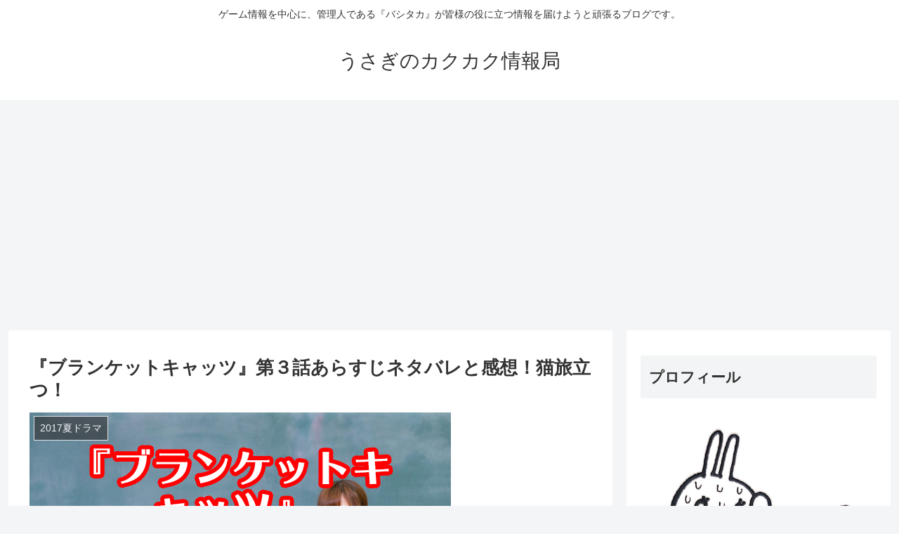

--- FILE ---
content_type: text/html; charset=UTF-8
request_url: https://usagidayo.com/blanketcats-3-7000
body_size: 19327
content:
<!doctype html><html lang="ja"
 prefix="og: https://ogp.me/ns#" ><head><meta charset="utf-8"><meta http-equiv="X-UA-Compatible" content="IE=edge"><meta name="viewport" content="width=device-width, initial-scale=1.0, viewport-fit=cover"/>  <script>(adsbygoogle = window.adsbygoogle || []).push({
    google_ad_client: "ca-pub-6583816853022994",
    enable_page_level_ads: true
  });</script> <link type="text/css" media="all" href="https://usagidayo.com/wp-content/cache/autoptimize/autoptimize_3df656a7e8e308a11da7909f2c8cfa5f.php" rel="stylesheet" /><title>『ブランケットキャッツ』第３話あらすじネタバレと感想！猫旅立つ！ | うさぎのカクカク情報局</title><meta name="description"  content="ブランケットキャッツ第３話のあらすじ、ネタバレ。 こんにちはうさぎ♪です。 6月からいち早く始まっているドラマ『ブランケットキャッツ』かわいい猫がたくさん登場するだけでなく、原作が重松清の同名小説ということで、内容も見ごたえのあるドラマです。 今回はドラマ『ブランケットキャッツ』の第３話「二人ぽっちのブランケット・キャット」のあらすじ、ネタバレ、感想を掲載したいと思います。 視聴率のまとめはこちら。 『ブランケットキャッツ』の視聴率と評価。西島秀俊×猫＝反則？ 各話のあらすじ、ネタバレはこちらから。 『ブランケットキャッツ』１話のネタばれと感想。蓮佛美沙子圧勝！ 『ブランケットキャッツ』第2話ネタバレと見どころと感想まとめ！ スポンサードリンク 第３話「二人ぽっちのブランケット・キャット」あらすじ 紀夫（加藤虎ノ介）と有希枝（ともさかりえ）の夫婦には、子供が出来なかった。自分の方に原因があると知り紀夫は、子供を欲しがっている妻のために、離婚届けを書く。一方、妻の方は猫を飼おうと、秀亮（西島秀俊）から猫を預かってくる。二人はお互い本音を語らずに過ごすのだが、ある日有希枝は、猫が大嫌いなセミをくわえているのを目撃してしまう。波風を立てないように言い合うことを避けてきた夫婦の間に亀裂が走り始める…。 出典： 今回は、「子供が欲しいけどできない」夫婦のお話でした。子供ができなくても夫婦を楽しもうとする二人。ルールを作り、快適な生活を維持する一方で、奥さんはちょっとだけ不満を感じ始めていました。 旦那さんの紀夫さんを演じるのは加藤虎ノ介さん。刑事ものによく出演している俳優さんです。奥さんの有希枝さんを演じるのはともさかりえさん。ドラマにゲスト出演することが最近多いですね。 第３話「二人ぽっちのブランケット・キャット」ネタバレ。 映画のチケットをもらった美咲（吉瀬美智子）は、秀亮（西島秀俊）を誘おうとするが、なかなか言い出せずにいた。たまたま訪れた婚活パーティーにて、７年ぶりに再会した友人、有希枝とであう。近況を報告しあう二人、有希枝は結婚はしているが、どうやら旦那が原因で子供ができないらしい。有希枝はそれを受け入れ、夫婦二人で楽しくやっていると美咲に話す。そんな生活を送っている有希枝に対して、猫を飼わないかと提案する美咲。 早速椎名家具店に有希枝を連れてくる美咲。その中の一匹を気に入った有希枝は、さっそく３日間のトライアルで、いったん猫のチャイを自宅に連れて帰る。 家に猫を連れて帰ると、旦那さんである紀夫は何かを言いたそうにしている。そして「好きな人ができたから離婚しよう」と離婚届を有希枝に差し出した。 そんななか、部下が結婚をするということで、紀夫に仲人を頼んできた。部下が言うには、紀夫と有希枝は理想の夫婦だということで、断り切れずに引き受けてしまう紀夫だった。 次の日、猫のおもちゃを買いに行こうと夫婦で準備をしていると、有希枝のもとに電話が。どうやら部下が失敗したらしく、仕事をかたずけないといけないといい、夫の紀夫に猫のおもちゃを買いに行ってくれと頼むのでした。 猫のおもちゃを買いに来る紀夫、そこに秀亮がいました。猫のことを話しているうちに、自分たち夫婦には子供ができないこと、そして、妻が子供を欲しがっていること、子供の代わりに猫を飼おうとしていること、そして、妻の願いをかなえてあげるためには、離婚したほうがいいんだと、秀亮に打ち明けていました。 美咲の動物病院に電話がかかってきます。相手は有希枝。あわてて家に駆け付けてみると、「猫が蝉を加えてこっちに来た」といっておびえていた有希枝。それをみてあきれる美咲。猫はそんなもんだと説明するも、猫を飼うことに自信がなくなる有希枝なのでした。 紀夫が買い物から帰ってくると、有希枝が気落ちした様子です。なぜか猫をケージに入れっぱなしにしていました。蝉を加えてきたことを夫に説明する有希枝。そして、最近自分は思い通りにならないことがあるとすぐにイライラしてしまうと夫にこぼします。 夫婦二人でいたら、一人でいたいときにはひとりでいられるし、二人で飲みたいときは二人で飲めるし、何一つ思い通りにならないことはない。だからこそ、猫を飼いたかったんだと有希枝は夫に言いました。 また美咲に動物病院に電話が。またあわてて駆け付けると、部屋中のものが散乱していました。どうやら猫のチャイがやってみたい。有希枝はすっかり落ち込んで、猫を飼う自信を失っていました。 そんな有希枝にあきれた美咲、勝手に猫のチャイを秀亮のもとに連れて帰りますが、秀亮は「お前が判断するな」と突き放します。秀亮は美咲に対して冷たすぎますね（笑） 有希枝と紀夫の家。散乱した部屋を片付ける有希枝。こんなことがあっても怒らず、いつも冷静で優しい紀夫に対して腹を立てた有希枝、今までの思いをぶつけました。すると紀夫も、「子供が欲しいなら言ってくれ！子供を作れない自分と、離婚したいとはっきり言ってくれ！」と、今まで言えずにいた思いを吐き出しました。 けど有希枝、離婚はしたくなかった。子供は欲しいけど、紀夫と離婚するのは嫌だった。猫が家に来ても、紀夫さんがいてくれたから何とかなったと、改めてお互いの大切さに気付けた夫婦なのでした。 旦那さんも、奥さんが思っていたよりも、子供ができない罪悪感にさいなまれていたんだということもわかりました。奥さんだけの問題じゃなくて、旦那さんの問題でもあったみたい。有希枝は、旦那さんの「好きな人ができた」というのも嘘だとわかっていました。 その夜、すぐに椎名家具店に行く二人、チャイを引き取ろうといってきました。秀亮、トライアルは明日まであるから、それまではあんたたちの猫だと二人にチャイを渡します。 二人は、帰り際、美咲の動物病院を訪れます。猫をまた預かることにしたと美咲に報告した有希枝は、去り際に「もっと素直になったほうがいいよ」と美咲に対して意味深なアドバイスを・・・。 二人が出て行ったあと、チャイがいつも寝ている毛布を渡すことを忘れていたことに気づく秀亮でしたが、家まで追いかけることはせず、やめておきました。外で美咲に会った秀亮、チャイの毛布を持っていることに気づいた美咲に対して「これはあいつにはもう必要ないんだ」と、チャイが自分の手を離れたことを認めました。 有希枝の「素直になったほうがいい」といわれたことを受けてか、美咲、勇気を出して秀亮を映画に誘うことに。「あしたなら行く」とそっけなくチケットを受け取った秀亮は、そそくさと家具店に入っていくのでした。小さくガッツポーズを決める美咲。いっぽう秀亮のほうも、「この映画ホラーだよね」と、猫に話しかけつつ、ちょっと楽しみにしている様子をのぞかせていました。 スポンサードリンク 第３話「二人ぽっちのブランケット・キャット」の感想。 今回は子供のできない夫婦のお話。確かに夫婦二人だけだと、二人ともおとなだし、予想外のことも起きないし、事件も少ないしで、安定した毎日を維持するためにいつの間にかお互いに無理しちゃったりしてしまいそうですよね。喧嘩したり言い合いしたりするの、疲れるもんね。 筆者も猫を飼っているので、予想外のことや面倒なことがたくさんありますが、逆に猫を飼っていなかったら、恐ろしく静かな家になっていそうで、それはそれでちょっとさみしそうですね。 相変わらず猫さんたちは可愛かったですが、今回は美咲と秀亮の間にちょっとだけ進展があったのが面白かったです。美咲は露骨すぎるくらいに秀亮にアピールはしていますが、秀亮はわざとなのか全然気が付きません。しかも、いくら幼馴染とはいえ、対応がめちゃくちゃ冷たいので、ちょっとだけ美咲がかわいそうになってきました（笑）まあ、映画に行く約束は取り付けたので、よかったよかった。 第２話の親子の喧嘩ほどのバトルはありませんでしたが、普段いい人を演じている旦那さんの本音が出てくるところでは、ぐっと来ました。自分も普段つい言えずに飲み込んでしまうことが多いので、なんだか共感してしまいました。 それにしてのこのドラマ、いい演技をする俳優さんがたくさん出演していますね。毎回ゲストで出演する人たちが主にドラマを演じますが、どの人も演技力が素晴らしいのがこのドラマの見どころですね。 そして、ドラマの合間にかわいい猫。そして西島秀俊のかっこよさ・・。どこを切り取ってもいいドラマだなあと感じます・・。 まとめ 今回はドラマ『ブランケットキャッツ』の第３話「二人ぽっちのブランケット・キャット」のあらすじ、ネタバレ・感想を書きました。 猫は７匹しかいないし、いつか終わってしまうんだなあと思うと今からさみしい思いですが、毎回楽しみにしたいと思います。 『ブランケットキャッツ』島崎遥香（ぱるる）の演技が可愛いと絶賛！ スポンサードリンク" /> <script type="application/ld+json" class="aioseop-schema">{"@context":"https://schema.org","@graph":[{"@type":"Organization","@id":"https://usagidayo.com/#organization","url":"https://usagidayo.com/","name":"\u3046\u3055\u304e\u306e\u30ab\u30af\u30ab\u30af\u60c5\u5831\u5c40","sameAs":[]},{"@type":"WebSite","@id":"https://usagidayo.com/#website","url":"https://usagidayo.com/","name":"\u3046\u3055\u304e\u306e\u30ab\u30af\u30ab\u30af\u60c5\u5831\u5c40","publisher":{"@id":"https://usagidayo.com/#organization"},"potentialAction":{"@type":"SearchAction","target":"https://usagidayo.com/?s={search_term_string}","query-input":"required name=search_term_string"}},{"@type":"WebPage","@id":"https://usagidayo.com/blanketcats-3-7000#webpage","url":"https://usagidayo.com/blanketcats-3-7000","inLanguage":"ja","name":"\u300e\u30d6\u30e9\u30f3\u30b1\u30c3\u30c8\u30ad\u30e3\u30c3\u30c4\u300f\u7b2c\uff13\u8a71\u3042\u3089\u3059\u3058\u30cd\u30bf\u30d0\u30ec\u3068\u611f\u60f3\uff01\u732b\u65c5\u7acb\u3064\uff01","isPartOf":{"@id":"https://usagidayo.com/#website"},"image":{"@type":"ImageObject","@id":"https://usagidayo.com/blanketcats-3-7000#primaryimage","url":"https://usagidayo.com/wp-content/uploads/2017/07/150415342006_TP_V.jpg","width":600,"height":390},"primaryImageOfPage":{"@id":"https://usagidayo.com/blanketcats-3-7000#primaryimage"},"datePublished":"2017-07-08T09:48:05+00:00","dateModified":"2017-07-08T09:50:38+00:00"},{"@type":"Article","@id":"https://usagidayo.com/blanketcats-3-7000#article","isPartOf":{"@id":"https://usagidayo.com/blanketcats-3-7000#webpage"},"author":{"@id":"https://usagidayo.com/author/tryplanet2001#author"},"headline":"\u300e\u30d6\u30e9\u30f3\u30b1\u30c3\u30c8\u30ad\u30e3\u30c3\u30c4\u300f\u7b2c\uff13\u8a71\u3042\u3089\u3059\u3058\u30cd\u30bf\u30d0\u30ec\u3068\u611f\u60f3\uff01\u732b\u65c5\u7acb\u3064\uff01","datePublished":"2017-07-08T09:48:05+00:00","dateModified":"2017-07-08T09:50:38+00:00","commentCount":0,"mainEntityOfPage":{"@id":"https://usagidayo.com/blanketcats-3-7000#webpage"},"publisher":{"@id":"https://usagidayo.com/#organization"},"articleSection":"2017\u590f\u30c9\u30e9\u30de","image":{"@type":"ImageObject","@id":"https://usagidayo.com/blanketcats-3-7000#primaryimage","url":"https://usagidayo.com/wp-content/uploads/2017/07/150415342006_TP_V.jpg","width":600,"height":390}},{"@type":"Person","@id":"https://usagidayo.com/author/tryplanet2001#author","name":"\u3046\u3055\u304e","sameAs":["@DraUSA120"],"image":{"@type":"ImageObject","@id":"https://usagidayo.com/#personlogo","url":"https://secure.gravatar.com/avatar/907aa8573e4e9d6996549c55841d5e1c?s=96&d=mm&r=g","width":96,"height":96,"caption":"\u3046\u3055\u304e"}}]}</script> <link rel="canonical" href="https://usagidayo.com/blanketcats-3-7000" /><meta property="og:type" content="article" /><meta property="og:title" content="『ブランケットキャッツ』第３話あらすじネタバレと感想！猫旅立つ！ | うさぎのカクカク情報局" /><meta property="og:description" content="ブランケットキャッツ第３話のあらすじ、ネタバレ。 こんにちはうさぎ♪です。 6月からいち早く始まっているドラマ『ブランケットキャッツ』かわいい猫がたくさん登場するだけでなく、原作が重松清の同名小説ということで、内容も見ごたえのあるドラマです。 今回はドラマ『ブランケットキャッツ』の第３話「二人ぽっちのブランケット・キャット」のあらすじ、ネタバレ、感想を掲載したいと思います。" /><meta property="og:url" content="https://usagidayo.com/blanketcats-3-7000" /><meta property="og:site_name" content="うさぎのカクカク情報局" /><meta property="og:image" content="https://usagidayo.com/wp-content/uploads/2017/07/150415342006_TP_V.jpg" /><meta property="article:published_time" content="2017-07-08T09:48:05Z" /><meta property="article:modified_time" content="2017-07-08T09:50:38Z" /><meta property="og:image:secure_url" content="https://usagidayo.com/wp-content/uploads/2017/07/150415342006_TP_V.jpg" /><meta name="twitter:card" content="summary" /><meta name="twitter:site" content="@DraUSA120" /><meta name="twitter:creator" content="@DraUSA120" /><meta name="twitter:domain" content="usagidayo.com/" /><meta name="twitter:title" content="『ブランケットキャッツ』第３話あらすじネタバレと感想！猫旅立つ！ | うさぎのカクカク情報局" /><meta name="twitter:description" content="ブランケットキャッツ第３話のあらすじ、ネタバレ。 こんにちはうさぎ♪です。 6月からいち早く始まっているドラマ『ブランケットキャッツ』かわいい猫がたくさん登場するだけでなく、原作が重松清の同名小説ということで、内容も見ごたえのあるドラマです。 今回はドラマ『ブランケットキャッツ』の第３話「二人ぽっちのブランケット・キャット」のあらすじ、ネタバレ、感想を掲載したいと思います。" /><meta name="twitter:image" content="https://usagidayo.com/wp-content/uploads/2017/07/150415342006_TP_V.jpg" /><link rel='dns-prefetch' href='//ajax.googleapis.com' /><link rel='dns-prefetch' href='//cdnjs.cloudflare.com' /><link rel='dns-prefetch' href='//s.w.org' /><link rel="alternate" type="application/rss+xml" title="うさぎのカクカク情報局 &raquo; フィード" href="https://usagidayo.com/feed" /><link rel="alternate" type="application/rss+xml" title="うさぎのカクカク情報局 &raquo; コメントフィード" href="https://usagidayo.com/comments/feed" /><link rel="alternate" type="application/rss+xml" title="うさぎのカクカク情報局 &raquo; 『ブランケットキャッツ』第３話あらすじネタバレと感想！猫旅立つ！ のコメントのフィード" href="https://usagidayo.com/blanketcats-3-7000/feed" /><style id='cocoon-style-inline-css'>@media screen and (max-width:480px){.page-body,.menu-content{font-size:16px}}.main{width:860px}.sidebar{width:376px}@media screen and (max-width:1260px){.wrap{width:auto}.main,.sidebar,.sidebar-left .main,.sidebar-left .sidebar{margin:0 .5%}.main{width:67%}.sidebar{padding:10px;width:30%}.entry-card-thumb{width:38%}.entry-card-content{margin-left:40%}}body::after{content:url(https://usagidayo.com/wp-content/themes/cocoon-master/lib/analytics/access.php?post_id=7000&post_type=post);visibility:hidden;position:absolute;bottom:0;right:0;width:1px;height:1px;overflow:hidden}.toc-checkbox{display:none}.toc-content{visibility:hidden;height:0;opacity:.2;transition:all .5s ease-out}.toc-checkbox:checked~.toc-content{visibility:visible;padding-top:.6em;height:100%;opacity:1}.toc-title::after{content:'[開く]';margin-left:.5em;cursor:pointer;font-size:.8em}.toc-title:hover::after{text-decoration:underline}.toc-checkbox:checked+.toc-title::after{content:'[閉じる]'}#respond{display:none}.entry-content>*,.demo .entry-content p{line-height:1.8}.entry-content>*,.demo .entry-content p{margin-top:1.4em;margin-bottom:1.4em}.entry-content>.micro-top{margin-bottom:-1.54em}.entry-content>.micro-balloon{margin-bottom:-1.12em}.entry-content>.micro-bottom{margin-top:-1.54em}.entry-content>.micro-bottom.micro-balloon{margin-top:-1.12em;margin-bottom:1.4em}.blank-box.bb-key-color{border-color:#19448e}.iic-key-color li::before{color:#19448e}.blank-box.bb-tab.bb-key-color::before{background-color:#19448e}.tb-key-color .toggle-button{border:1px solid #19448e;background:#19448e;color:#fff}.tb-key-color .toggle-button::before{color:#ccc}.tb-key-color .toggle-checkbox:checked~.toggle-content{border-color:#19448e}.cb-key-color.caption-box{border-color:#19448e}.cb-key-color .caption-box-label{background-color:#19448e;color:#fff}.tcb-key-color .tab-caption-box-label{background-color:#19448e;color:#fff}.tcb-key-color .tab-caption-box-content{border-color:#19448e}.lb-key-color .label-box-content{border-color:#19448e}.mc-key-color{background-color:#19448e;color:#fff;border:0}.mc-key-color.micro-bottom::after{border-bottom-color:#19448e;border-top-color:transparent}.mc-key-color::before{border-top-color:transparent;border-bottom-color:transparent}.mc-key-color::after{border-top-color:#19448e}.btn-key-color,.btn-wrap.btn-wrap-key-color>a{background-color:#19448e}.has-text-color.has-key-color-color{color:#19448e}.has-background.has-key-color-background-color{background-color:#19448e}.article.page-body,body#tinymce.wp-editor{background-color:#fff}.article.page-body,.editor-post-title__block .editor-post-title__input,body#tinymce.wp-editor{color:#333}div .has-key-color-color{color:#19448e}div .has-key-color-background-color{background-color:#19448e}div .has-red-color{color:#e60033}div .has-red-background-color{background-color:#e60033}div .has-pink-color{color:#e95295}div .has-pink-background-color{background-color:#e95295}div .has-purple-color{color:#884898}div .has-purple-background-color{background-color:#884898}div .has-deep-color{color:#55295b}div .has-deep-background-color{background-color:#55295b}div .has-indigo-color{color:#1e50a2}div .has-indigo-background-color{background-color:#1e50a2}div .has-blue-color{color:#0095d9}div .has-blue-background-color{background-color:#0095d9}div .has-light-blue-color{color:#2ca9e1}div .has-light-blue-background-color{background-color:#2ca9e1}div .has-cyan-color{color:#00a3af}div .has-cyan-background-color{background-color:#00a3af}div .has-teal-color{color:#007b43}div .has-teal-background-color{background-color:#007b43}div .has-green-color{color:#3eb370}div .has-green-background-color{background-color:#3eb370}div .has-light-green-color{color:#8bc34a}div .has-light-green-background-color{background-color:#8bc34a}div .has-lime-color{color:#c3d825}div .has-lime-background-color{background-color:#c3d825}div .has-yellow-color{color:#ffd900}div .has-yellow-background-color{background-color:#ffd900}div .has-amber-color{color:#ffc107}div .has-amber-background-color{background-color:#ffc107}div .has-orange-color{color:#f39800}div .has-orange-background-color{background-color:#f39800}div .has-deep-orange-color{color:#ea5506}div .has-deep-orange-background-color{background-color:#ea5506}div .has-brown-color{color:#954e2a}div .has-brown-background-color{background-color:#954e2a}div .has-grey-color{color:#949495}div .has-grey-background-color{background-color:#949495}div .has-black-color{color:#333}div .has-black-background-color{background-color:#333}div .has-white-color{color:#fff}div .has-white-background-color{background-color:#fff}</style><link rel='shortlink' href='https://usagidayo.com/?p=7000' /><link rel="icon" href="https://usagidayo.com/wp-content/themes/cocoon-master/images/site-icon32x32.png" sizes="32x32" /><link rel="icon" href="https://usagidayo.com/wp-content/themes/cocoon-master/images/site-icon192x192.png" sizes="192x192" /><link rel="apple-touch-icon" href="https://usagidayo.com/wp-content/themes/cocoon-master/images/site-icon180x180.png" /><meta name="msapplication-TileImage" content="https://usagidayo.com/wp-content/themes/cocoon-master/images/site-icon270x270.png" /><link rel="canonical" href="https://usagidayo.com/blanketcats-3-7000"><meta name="description" content="ブランケットキャッツ第３話のあらすじ、ネタバレ。こんにちはうさぎ♪です。6月からいち早く始まっているドラマ『ブランケットキャッツ』かわいい猫がたくさん登場するだけでなく、原作が重松清の同名小説ということで、内容も見ごたえのあるドラマです。今"><meta name="keywords" content="2017夏ドラマ">  <script type="application/ld+json">{
  "@context": "https://schema.org",
  "@type": "Article",
  "mainEntityOfPage":{
    "@type":"WebPage",
    "@id":"https://usagidayo.com/blanketcats-3-7000"
  },
  "headline": "『ブランケットキャッツ』第３話あらすじネタバレと感想！猫旅立つ！",
  "image": {
    "@type": "ImageObject",
    "url": "https://usagidayo.com/wp-content/uploads/2017/07/150415342006_TP_V.jpg",
    "width": 696,
    "height": 452
  },
  "datePublished": "2017-07-08T18:48:05+09:00",
  "dateModified": "2017-07-08T18:48:05+09:00",
  "author": {
    "@type": "Person",
    "name": "うさぎ"
  },
  "publisher": {
    "@type": "Organization",
    "name": "うさぎのカクカク情報局",
    "logo": {
      "@type": "ImageObject",
      "url": "https://usagidayo.com/wp-content/themes/cocoon-master/images/no-amp-logo.png",
      "width": 206,
      "height": 60
    }
  },
  "description": "ブランケットキャッツ第３話のあらすじ、ネタバレ。こんにちはうさぎ♪です。6月からいち早く始まっているドラマ『ブランケットキャッツ』かわいい猫がたくさん登場するだけでなく、原作が重松清の同名小説ということで、内容も見ごたえのあるドラマです。今…"
}</script> <meta property="og:type" content="article"><meta property="og:description" content="ブランケットキャッツ第３話のあらすじ、ネタバレ。こんにちはうさぎ♪です。6月からいち早く始まっているドラマ『ブランケットキャッツ』かわいい猫がたくさん登場するだけでなく、原作が重松清の同名小説ということで、内容も見ごたえのあるドラマです。今"><meta property="og:title" content="『ブランケットキャッツ』第３話あらすじネタバレと感想！猫旅立つ！"><meta property="og:url" content="https://usagidayo.com/blanketcats-3-7000"><meta property="og:image" content="https://usagidayo.com/wp-content/uploads/2017/07/150415342006_TP_V.jpg"><meta property="og:site_name" content="うさぎのカクカク情報局"><meta property="og:locale" content="ja_JP"><meta property="article:published_time" content="2017-07-08T18:48:05+09:00" /><meta property="article:modified_time" content="2017-07-08T18:48:05+09:00" /><meta property="article:section" content="2017夏ドラマ"><meta name="twitter:card" content="summary_large_image"><meta name="twitter:description" content="ブランケットキャッツ第３話のあらすじ、ネタバレ。こんにちはうさぎ♪です。6月からいち早く始まっているドラマ『ブランケットキャッツ』かわいい猫がたくさん登場するだけでなく、原作が重松清の同名小説ということで、内容も見ごたえのあるドラマです。今"><meta name="twitter:title" content="『ブランケットキャッツ』第３話あらすじネタバレと感想！猫旅立つ！"><meta name="twitter:url" content="https://usagidayo.com/blanketcats-3-7000"><meta name="twitter:image" content="https://usagidayo.com/wp-content/uploads/2017/07/150415342006_TP_V.jpg"><meta name="twitter:domain" content="usagidayo.com"> <style>.broken_link, a.broken_link {
	text-decoration: line-through;
}</style> <script>// document.addEventListener('DOMContentLoaded', function() {
	// 	if ('serviceWorker' in navigator) {
	// 		navigator.serviceWorker.getRegistration()
	// 			.then(registration => {
	// 				registration.unregister();
	// 		})
	// 	}
	// }, false);</script> </head><body class="post-template-default single single-post postid-7000 single-format-standard public-page page-body categoryid-24 ff-yu-gothic fz-18px fw-400 hlt-center-logo-wrap ect-entry-card-wrap rect-entry-card-wrap  no-scrollable-sidebar no-scrollable-main sidebar-right mblt-footer-mobile-buttons scrollable-mobile-buttons author-admin mobile-button-fmb no-mobile-sidebar no-sp-snippet" itemscope itemtype="https://schema.org/WebPage"><div id="container" class="container cf"><div id="header-container" class="header-container"><div class="header-container-in hlt-center-logo"><header id="header" class="header cf" itemscope itemtype="https://schema.org/WPHeader"><div id="header-in" class="header-in wrap cf" itemscope itemtype="https://schema.org/WebSite"><div class="tagline" itemprop="alternativeHeadline">ゲーム情報を中心に、管理人である『バシタカ』が皆様の役に立つ情報を届けようと頑張るブログです。</div><div class="logo logo-header logo-text"><a href="https://usagidayo.com" class="site-name site-name-text-link" itemprop="url"><span class="site-name-text" itemprop="name about">うさぎのカクカク情報局</span></a></div></div></header><nav id="navi" class="navi cf" itemscope itemtype="https://schema.org/SiteNavigationElement"><div id="navi-in" class="navi-in wrap cf"></div></nav></div></div><div id="content" class="content cf"><div id="content-in" class="content-in wrap"><main id="main" class="main" itemscope itemtype="https://schema.org/Blog"><article id="post-7000" class="article post-7000 post type-post status-publish format-standard has-post-thumbnail hentry category-24-post" itemscope="itemscope" itemprop="blogPost" itemtype="https://schema.org/BlogPosting"><header class="article-header entry-header"><h1 class="entry-title" itemprop="headline"> 『ブランケットキャッツ』第３話あらすじネタバレと感想！猫旅立つ！</h1><div class="eye-catch-wrap"><figure class="eye-catch" itemprop="image" itemscope itemtype="https://schema.org/ImageObject"> <img width="600" height="390" src="[data-uri]" data-lazy-type="image" data-lazy-src="https://usagidayo.com/wp-content/uploads/2017/07/150415342006_TP_V.jpg" class="lazy lazy-hidden attachment-600x390 size-600x390 eye-catch-image wp-post-image" alt="" data-lazy-srcset="https://usagidayo.com/wp-content/uploads/2017/07/150415342006_TP_V.jpg 600w, https://usagidayo.com/wp-content/uploads/2017/07/150415342006_TP_V-300x195.jpg 300w" data-lazy-sizes="(max-width: 600px) 100vw, 600px" /><noscript><img width="600" height="390" src="https://usagidayo.com/wp-content/uploads/2017/07/150415342006_TP_V.jpg" class="attachment-600x390 size-600x390 eye-catch-image wp-post-image" alt="" srcset="https://usagidayo.com/wp-content/uploads/2017/07/150415342006_TP_V.jpg 600w, https://usagidayo.com/wp-content/uploads/2017/07/150415342006_TP_V-300x195.jpg 300w" sizes="(max-width: 600px) 100vw, 600px" /></noscript><meta itemprop="url" content="https://usagidayo.com/wp-content/uploads/2017/07/150415342006_TP_V.jpg"><meta itemprop="width" content="600"><meta itemprop="height" content="390"> <span class="cat-label cat-label-24">2017夏ドラマ</span></figure></div><div class="sns-share ss-col-6 ss-high-and-low-lc bc-brand-color sbc-hide ss-top"><div class="sns-share-buttons sns-buttons"> <a href="https://twitter.com/intent/tweet?text=%E3%80%8E%E3%83%96%E3%83%A9%E3%83%B3%E3%82%B1%E3%83%83%E3%83%88%E3%82%AD%E3%83%A3%E3%83%83%E3%83%84%E3%80%8F%E7%AC%AC%EF%BC%93%E8%A9%B1%E3%81%82%E3%82%89%E3%81%99%E3%81%98%E3%83%8D%E3%82%BF%E3%83%90%E3%83%AC%E3%81%A8%E6%84%9F%E6%83%B3%EF%BC%81%E7%8C%AB%E6%97%85%E7%AB%8B%E3%81%A4%EF%BC%81&amp;url=https%3A%2F%2Fusagidayo.com%2Fblanketcats-3-7000" class="share-button twitter-button twitter-share-button-sq" target="_blank" rel="nofollow noopener noreferrer"><span class="social-icon icon-twitter"></span><span class="button-caption">Twitter</span><span class="share-count twitter-share-count"></span></a> <a href="//www.facebook.com/sharer/sharer.php?u=https%3A%2F%2Fusagidayo.com%2Fblanketcats-3-7000&amp;t=%E3%80%8E%E3%83%96%E3%83%A9%E3%83%B3%E3%82%B1%E3%83%83%E3%83%88%E3%82%AD%E3%83%A3%E3%83%83%E3%83%84%E3%80%8F%E7%AC%AC%EF%BC%93%E8%A9%B1%E3%81%82%E3%82%89%E3%81%99%E3%81%98%E3%83%8D%E3%82%BF%E3%83%90%E3%83%AC%E3%81%A8%E6%84%9F%E6%83%B3%EF%BC%81%E7%8C%AB%E6%97%85%E7%AB%8B%E3%81%A4%EF%BC%81" class="share-button facebook-button facebook-share-button-sq" target="_blank" rel="nofollow noopener noreferrer"><span class="social-icon icon-facebook"></span><span class="button-caption">Facebook</span><span class="share-count facebook-share-count"></span></a> <a href="//b.hatena.ne.jp/entry/s/usagidayo.com/blanketcats-3-7000" class="share-button hatebu-button hatena-bookmark-button hatebu-share-button-sq" data-hatena-bookmark-layout="simple" title="『ブランケットキャッツ』第３話あらすじネタバレと感想！猫旅立つ！" target="_blank" rel="nofollow noopener noreferrer"><span class="social-icon icon-hatena"></span><span class="button-caption">はてブ</span><span class="share-count hatebu-share-count"></span></a> <a href="//getpocket.com/edit?url=https://usagidayo.com/blanketcats-3-7000" class="share-button pocket-button pocket-share-button-sq" target="_blank" rel="nofollow noopener noreferrer"><span class="social-icon icon-pocket"></span><span class="button-caption">Pocket</span><span class="share-count pocket-share-count"></span></a> <a href="//timeline.line.me/social-plugin/share?url=https%3A%2F%2Fusagidayo.com%2Fblanketcats-3-7000" class="share-button line-button line-share-button-sq" target="_blank" rel="nofollow noopener noreferrer"><span class="social-icon icon-line"></span><span class="button-caption">LINE</span><span class="share-count line-share-count"></span></a> <a href="javascript:void(0)" class="share-button copy-button copy-share-button-sq" rel="nofollow noopener noreferrer" data-clipboard-text="『ブランケットキャッツ』第３話あらすじネタバレと感想！猫旅立つ！ https://usagidayo.com/blanketcats-3-7000"><span class="social-icon icon-copy"></span><span class="button-caption">コピー</span><span class="share-count copy-share-count"></span></a></div></div><div class="date-tags"> <span class="post-date"><time class="entry-date date published updated" datetime="2017-07-08T18:48:05+09:00" itemprop="datePublished dateModified">2017.07.08</time></span></div><div class="ad-area no-icon ad-content-top ad-auto ad-label-invisible cf" itemscope itemtype="https://schema.org/WPAdBlock"><div class="ad-label" itemprop="name">スポンサーリンク</div><div class="ad-wrap"><div class="ad-responsive ad-usual"> <ins class="adsbygoogle"
 style="display:block"
 data-ad-client="ca-pub-6583816853022994"
 data-ad-slot="9814665670"
 data-ad-format="auto"></ins> <script>(adsbygoogle = window.adsbygoogle || []).push({});</script></div></div></div></header><div class="entry-content cf" itemprop="mainEntityOfPage"><p>ブランケットキャッツ第３話のあらすじ、ネタバレ。</p><p>こんにちはうさぎ♪です。</p><p>6月からいち早く始まっているドラマ『ブランケットキャッツ』かわいい猫がたくさん登場するだけでなく、原作が重松清の同名小説ということで、内容も見ごたえのあるドラマです。</p><p><span style="font-size: 12pt;">今回はドラマ『ブランケットキャッツ』の第３話「二人ぽっちのブランケット・キャット」のあらすじ、ネタバレ、感想を掲載したいと思います。</span></p><p>&nbsp;</p><p>視聴率のまとめはこちら。</p><p><span style="font-size: 14pt;"><a href="http://usagidayo.com/blanketcats-sityouritu-6939">『ブランケットキャッツ』の視聴率と評価。西島秀俊×猫＝反則？</a></span></p><p>&nbsp;</p><p>各話のあらすじ、ネタバレはこちらから。</p><p><span style="font-size: 14pt;"><a href="http://usagidayo.com/blanketcats-1wa-6943">『ブランケットキャッツ』１話のネタばれと感想。蓮佛美沙子圧勝！</a></span></p><p><span style="font-size: 14pt;"><a href="http://usagidayo.com/blanketcats-2-netabare-6976">『ブランケットキャッツ』第2話ネタバレと見どころと感想まとめ！</a></span></p><p> スポンサードリンク<br /> <br /> <script async src="//pagead2.googlesyndication.com/pagead/js/adsbygoogle.js"></script><br /> <br /> <ins class="adsbygoogle"
 style="display:inline-block;width:300px;height:250px"
 data-ad-client="ca-pub-6583816853022994"
 data-ad-slot="6058453664"></ins><br /></p><p>&nbsp;</p><div class="ad-area no-icon ad-content-middle ad-auto ad-label-invisible cf" itemscope itemtype="https://schema.org/WPAdBlock"><div class="ad-label" itemprop="name">スポンサーリンク</div><div class="ad-wrap"><div class="ad-responsive ad-usual"> <ins class="adsbygoogle"
 style="display:block"
 data-ad-client="ca-pub-6583816853022994"
 data-ad-slot="9814665670"
 data-ad-format="auto"></ins> <script>(adsbygoogle = window.adsbygoogle || []).push({});</script></div></div></div><div id="toc" class="toc tnt-number toc-center border-element"><input type="checkbox" class="toc-checkbox" id="toc-checkbox-1" checked><label class="toc-title" for="toc-checkbox-1">目次</label><div class="toc-content"><ol class="toc-list open"><li><a href="#toc1" tabindex="0">第３話「二人ぽっちのブランケット・キャット」あらすじ</a></li><li><a href="#toc2" tabindex="0">第３話「二人ぽっちのブランケット・キャット」ネタバレ。</a></li><li><a href="#toc3" tabindex="0">第３話「二人ぽっちのブランケット・キャット」の感想。</a></li><li><a href="#toc4" tabindex="0"></a></li><li><a href="#toc5" tabindex="0">まとめ</a></li></ol></div></div><h2><span id="toc1">第３話「二人ぽっちのブランケット・キャット」あらすじ</span></h2><p><a onclick="javascript:pageTracker._trackPageview('/downloads/wp-content/uploads/2017/06/DSC01810.jpg');"  href="http://usagidayo.com/wp-content/uploads/2017/06/DSC01810.jpg"><img class="lazy lazy-hidden aligncenter size-medium wp-image-6945" src="[data-uri]" data-lazy-type="image" data-lazy-src="http://usagidayo.com/wp-content/uploads/2017/06/DSC01810-300x199.jpg" alt="DSC01810" width="300" height="199" data-lazy-srcset="https://usagidayo.com/wp-content/uploads/2017/06/DSC01810-300x199.jpg 300w, https://usagidayo.com/wp-content/uploads/2017/06/DSC01810-1024x680.jpg 1024w" data-lazy-sizes="(max-width: 300px) 100vw, 300px" /><noscript><img class="aligncenter size-medium wp-image-6945" src="http://usagidayo.com/wp-content/uploads/2017/06/DSC01810-300x199.jpg" alt="DSC01810" width="300" height="199" srcset="https://usagidayo.com/wp-content/uploads/2017/06/DSC01810-300x199.jpg 300w, https://usagidayo.com/wp-content/uploads/2017/06/DSC01810-1024x680.jpg 1024w" sizes="(max-width: 300px) 100vw, 300px" /></noscript></a></p><p>紀夫（加藤虎ノ介）と有希枝（ともさかりえ）の夫婦には、子供が出来なかった。自分の方に原因があると知り紀夫は、子供を欲しがっている妻のために、離婚届けを書く。一方、妻の方は猫を飼おうと、秀亮（西島秀俊）から猫を預かってくる。二人はお互い本音を語らずに過ごすのだが、ある日有希枝は、猫が大嫌いなセミをくわえているのを目撃してしまう。波風を立てないように言い合うことを避けてきた夫婦の間に亀裂が走り始める…。<br /> 出典：http://www.nhk.or.jp/drama10/blanketcats/html_blanketcats_story_03.html<br /> 今回は、「子供が欲しいけどできない」夫婦のお話でした。子供ができなくても夫婦を楽しもうとする二人。ルールを作り、快適な生活を維持する一方で、奥さんはちょっとだけ不満を感じ始めていました。</p><p>旦那さんの紀夫さんを演じるのは加藤虎ノ介さん。刑事ものによく出演している俳優さんです。奥さんの有希枝さんを演じるのはともさかりえさん。ドラマにゲスト出演することが最近多いですね。</p><div class="ad-area no-icon ad-content-middle ad-auto ad-label-invisible cf" itemscope itemtype="https://schema.org/WPAdBlock"><div class="ad-label" itemprop="name">スポンサーリンク</div><div class="ad-wrap"><div class="ad-responsive ad-usual"> <ins class="adsbygoogle"
 style="display:block"
 data-ad-client="ca-pub-6583816853022994"
 data-ad-slot="9814665670"
 data-ad-format="auto"></ins> <script>(adsbygoogle = window.adsbygoogle || []).push({});</script></div></div></div><h2><span id="toc2">第３話「二人ぽっちのブランケット・キャット」ネタバレ。</span></h2><p><a onclick="javascript:pageTracker._trackPageview('/downloads/wp-content/uploads/2017/06/blanketcats-300x1691-300x1691.png');"  href="http://usagidayo.com/wp-content/uploads/2017/06/blanketcats-300x1691-300x1691.png"><img class="lazy lazy-hidden aligncenter size-medium wp-image-6947" src="[data-uri]" data-lazy-type="image" data-lazy-src="http://usagidayo.com/wp-content/uploads/2017/06/blanketcats-300x1691-300x1691-300x169.png" alt="rp_blanketcats-300x1691-300x169.png" width="300" height="169" /><noscript><img class="aligncenter size-medium wp-image-6947" src="http://usagidayo.com/wp-content/uploads/2017/06/blanketcats-300x1691-300x1691-300x169.png" alt="rp_blanketcats-300x1691-300x169.png" width="300" height="169" /></noscript></a><br /> 映画のチケットをもらった美咲（吉瀬美智子）は、秀亮（西島秀俊）を誘おうとするが、なかなか言い出せずにいた。たまたま訪れた婚活パーティーにて、７年ぶりに再会した友人、有希枝とであう。近況を報告しあう二人、有希枝は結婚はしているが、どうやら旦那が原因で子供ができないらしい。有希枝はそれを受け入れ、夫婦二人で楽しくやっていると美咲に話す。そんな生活を送っている有希枝に対して、猫を飼わないかと提案する美咲。</p><p>&nbsp;</p><p>早速椎名家具店に有希枝を連れてくる美咲。その中の一匹を気に入った有希枝は、さっそく３日間のトライアルで、いったん猫のチャイを自宅に連れて帰る。</p><p>&nbsp;</p><p>家に猫を連れて帰ると、旦那さんである紀夫は何かを言いたそうにしている。そして「好きな人ができたから離婚しよう」と離婚届を有希枝に差し出した。</p><p>&nbsp;</p><p>そんななか、部下が結婚をするということで、紀夫に仲人を頼んできた。部下が言うには、紀夫と有希枝は理想の夫婦だということで、断り切れずに引き受けてしまう紀夫だった。<br /> 次の日、猫のおもちゃを買いに行こうと夫婦で準備をしていると、有希枝のもとに電話が。どうやら部下が失敗したらしく、仕事をかたずけないといけないといい、夫の紀夫に猫のおもちゃを買いに行ってくれと頼むのでした。<br /> 猫のおもちゃを買いに来る紀夫、そこに秀亮がいました。猫のことを話しているうちに、自分たち夫婦には子供ができないこと、そして、妻が子供を欲しがっていること、子供の代わりに猫を飼おうとしていること、そして、妻の願いをかなえてあげるためには、離婚したほうがいいんだと、秀亮に打ち明けていました。</p><p>&nbsp;</p><p>美咲の動物病院に電話がかかってきます。相手は有希枝。あわてて家に駆け付けてみると、「猫が蝉を加えてこっちに来た」といっておびえていた有希枝。それをみてあきれる美咲。猫はそんなもんだと説明するも、猫を飼うことに自信がなくなる有希枝なのでした。<br /> 紀夫が買い物から帰ってくると、有希枝が気落ちした様子です。なぜか猫をケージに入れっぱなしにしていました。蝉を加えてきたことを夫に説明する有希枝。そして、最近自分は思い通りにならないことがあるとすぐにイライラしてしまうと夫にこぼします。</p><p>&nbsp;</p><p>夫婦二人でいたら、一人でいたいときにはひとりでいられるし、二人で飲みたいときは二人で飲めるし、何一つ思い通りにならないことはない。だからこそ、猫を飼いたかったんだと有希枝は夫に言いました。</p><p>&nbsp;</p><p>また美咲に動物病院に電話が。またあわてて駆け付けると、部屋中のものが散乱していました。どうやら猫のチャイがやってみたい。有希枝はすっかり落ち込んで、猫を飼う自信を失っていました。<br /> そんな有希枝にあきれた美咲、勝手に猫のチャイを秀亮のもとに連れて帰りますが、秀亮は「お前が判断するな」と突き放します。秀亮は美咲に対して冷たすぎますね（笑）<br /> 有希枝と紀夫の家。散乱した部屋を片付ける有希枝。こんなことがあっても怒らず、いつも冷静で優しい紀夫に対して腹を立てた有希枝、今までの思いをぶつけました。すると紀夫も、「子供が欲しいなら言ってくれ！子供を作れない自分と、離婚したいとはっきり言ってくれ！」と、今まで言えずにいた思いを吐き出しました。</p><p>&nbsp;</p><p>けど有希枝、離婚はしたくなかった。子供は欲しいけど、紀夫と離婚するのは嫌だった。猫が家に来ても、紀夫さんがいてくれたから何とかなったと、改めてお互いの大切さに気付けた夫婦なのでした。</p><p>&nbsp;</p><p>旦那さんも、奥さんが思っていたよりも、子供ができない罪悪感にさいなまれていたんだということもわかりました。奥さんだけの問題じゃなくて、旦那さんの問題でもあったみたい。有希枝は、旦那さんの「好きな人ができた」というのも嘘だとわかっていました。<br /> その夜、すぐに椎名家具店に行く二人、チャイを引き取ろうといってきました。秀亮、トライアルは明日まであるから、それまではあんたたちの猫だと二人にチャイを渡します。</p><p>&nbsp;</p><p>二人は、帰り際、美咲の動物病院を訪れます。猫をまた預かることにしたと美咲に報告した有希枝は、去り際に「もっと素直になったほうがいいよ」と美咲に対して意味深なアドバイスを・・・。</p><p>&nbsp;</p><p>二人が出て行ったあと、チャイがいつも寝ている毛布を渡すことを忘れていたことに気づく秀亮でしたが、家まで追いかけることはせず、やめておきました。外で美咲に会った秀亮、チャイの毛布を持っていることに気づいた美咲に対して「これはあいつにはもう必要ないんだ」と、チャイが自分の手を離れたことを認めました。</p><p>&nbsp;</p><p>有希枝の「素直になったほうがいい」といわれたことを受けてか、美咲、勇気を出して秀亮を映画に誘うことに。「あしたなら行く」とそっけなくチケットを受け取った秀亮は、そそくさと家具店に入っていくのでした。小さくガッツポーズを決める美咲。いっぽう秀亮のほうも、「この映画ホラーだよね」と、猫に話しかけつつ、ちょっと楽しみにしている様子をのぞかせていました。</p><p> スポンサードリンク<br /> <br /> <script async src="//pagead2.googlesyndication.com/pagead/js/adsbygoogle.js"></script><br /> <br /> <ins class="adsbygoogle"
 style="display:inline-block;width:300px;height:250px"
 data-ad-client="ca-pub-6583816853022994"
 data-ad-slot="6058453664"></ins><br /></p><p>&nbsp;</p><div class="ad-area no-icon ad-content-middle ad-auto ad-label-invisible cf" itemscope itemtype="https://schema.org/WPAdBlock"><div class="ad-label" itemprop="name">スポンサーリンク</div><div class="ad-wrap"><div class="ad-responsive ad-usual"> <ins class="adsbygoogle"
 style="display:block"
 data-ad-client="ca-pub-6583816853022994"
 data-ad-slot="9814665670"
 data-ad-format="auto"></ins> <script>(adsbygoogle = window.adsbygoogle || []).push({});</script></div></div></div><h2><span id="toc3">第３話「二人ぽっちのブランケット・キャット」の感想。</span></h2><p><a onclick="javascript:pageTracker._trackPageview('/downloads/wp-content/uploads/2017/06/150415332018_TP_V.jpg');"  href="http://usagidayo.com/wp-content/uploads/2017/06/150415332018_TP_V.jpg"><img class="lazy lazy-hidden aligncenter size-medium wp-image-6944" src="[data-uri]" data-lazy-type="image" data-lazy-src="http://usagidayo.com/wp-content/uploads/2017/06/150415332018_TP_V-300x200.jpg" alt="150415332018_TP_V" width="300" height="200" data-lazy-srcset="https://usagidayo.com/wp-content/uploads/2017/06/150415332018_TP_V-300x200.jpg 300w, https://usagidayo.com/wp-content/uploads/2017/06/150415332018_TP_V-1024x682.jpg 1024w, https://usagidayo.com/wp-content/uploads/2017/06/150415332018_TP_V.jpg 1600w" data-lazy-sizes="(max-width: 300px) 100vw, 300px" /><noscript><img class="aligncenter size-medium wp-image-6944" src="http://usagidayo.com/wp-content/uploads/2017/06/150415332018_TP_V-300x200.jpg" alt="150415332018_TP_V" width="300" height="200" srcset="https://usagidayo.com/wp-content/uploads/2017/06/150415332018_TP_V-300x200.jpg 300w, https://usagidayo.com/wp-content/uploads/2017/06/150415332018_TP_V-1024x682.jpg 1024w, https://usagidayo.com/wp-content/uploads/2017/06/150415332018_TP_V.jpg 1600w" sizes="(max-width: 300px) 100vw, 300px" /></noscript></a></p><p>今回は子供のできない夫婦のお話。確かに夫婦二人だけだと、二人ともおとなだし、予想外のことも起きないし、事件も少ないしで、安定した毎日を維持するためにいつの間にかお互いに無理しちゃったりしてしまいそうですよね。喧嘩したり言い合いしたりするの、疲れるもんね。</p><p>&nbsp;</p><p>筆者も猫を飼っているので、予想外のことや面倒なことがたくさんありますが、逆に猫を飼っていなかったら、恐ろしく静かな家になっていそうで、それはそれでちょっとさみしそうですね。</p><p>&nbsp;</p><p>相変わらず猫さんたちは可愛かったですが、今回は美咲と秀亮の間にちょっとだけ進展があったのが面白かったです。美咲は露骨すぎるくらいに秀亮にアピールはしていますが、秀亮はわざとなのか全然気が付きません。しかも、いくら幼馴染とはいえ、対応がめちゃくちゃ冷たいので、ちょっとだけ美咲がかわいそうになってきました（笑）まあ、映画に行く約束は取り付けたので、よかったよかった。</p><p>&nbsp;</p><p>第２話の親子の喧嘩ほどのバトルはありませんでしたが、普段いい人を演じている旦那さんの本音が出てくるところでは、ぐっと来ました。自分も普段つい言えずに飲み込んでしまうことが多いので、なんだか共感してしまいました。</p><p>&nbsp;</p><p>それにしてのこのドラマ、いい演技をする俳優さんがたくさん出演していますね。毎回ゲストで出演する人たちが主にドラマを演じますが、どの人も演技力が素晴らしいのがこのドラマの見どころですね。</p><p>&nbsp;</p><p>そして、ドラマの合間にかわいい猫。そして西島秀俊のかっこよさ・・。どこを切り取ってもいいドラマだなあと感じます・・。</p><p>&nbsp;</p><div class="ad-area no-icon ad-content-middle ad-auto ad-label-invisible cf" itemscope itemtype="https://schema.org/WPAdBlock"><div class="ad-label" itemprop="name">スポンサーリンク</div><div class="ad-wrap"><div class="ad-responsive ad-usual"> <ins class="adsbygoogle"
 style="display:block"
 data-ad-client="ca-pub-6583816853022994"
 data-ad-slot="9814665670"
 data-ad-format="auto"></ins> <script>(adsbygoogle = window.adsbygoogle || []).push({});</script></div></div></div><h2><span id="toc4"></span></h2><div class="ad-area no-icon ad-content-middle ad-auto ad-label-invisible cf" itemscope itemtype="https://schema.org/WPAdBlock"><div class="ad-label" itemprop="name">スポンサーリンク</div><div class="ad-wrap"><div class="ad-responsive ad-usual"> <ins class="adsbygoogle"
 style="display:block"
 data-ad-client="ca-pub-6583816853022994"
 data-ad-slot="9814665670"
 data-ad-format="auto"></ins> <script>(adsbygoogle = window.adsbygoogle || []).push({});</script></div></div></div><h2><span id="toc5">まとめ</span></h2><p><img class="lazy lazy-hidden aligncenter size-medium wp-image-6402" src="[data-uri]" data-lazy-type="image" data-lazy-src="http://usagidayo.com/wp-content/uploads/2017/04/GORIPAKU2069_TP_V-300x2441-300x244.jpg" alt="rp_GORIPAKU2069_TP_V-300x244.jpg" width="300" height="244" /><noscript><img class="aligncenter size-medium wp-image-6402" src="http://usagidayo.com/wp-content/uploads/2017/04/GORIPAKU2069_TP_V-300x2441-300x244.jpg" alt="rp_GORIPAKU2069_TP_V-300x244.jpg" width="300" height="244" /></noscript></p><p>今回はドラマ『ブランケットキャッツ』の第３話「二人ぽっちのブランケット・キャット」のあらすじ、ネタバレ・感想を書きました。</p><p>猫は７匹しかいないし、いつか終わってしまうんだなあと思うと今からさみしい思いですが、毎回楽しみにしたいと思います。</p><p><span style="font-size: 14pt;"><a href="http://usagidayo.com/blanketcats-paruru-engi-6952">『ブランケットキャッツ』島崎遥香（ぱるる）の演技が可愛いと絶賛！</a></span></p><p> スポンサードリンク<br /> <br /> <script async src="//pagead2.googlesyndication.com/pagead/js/adsbygoogle.js"></script><br /> <br /> <ins class="adsbygoogle"
 style="display:inline-block;width:300px;height:250px"
 data-ad-client="ca-pub-6583816853022994"
 data-ad-slot="6058453664"></ins><br /></p></div><footer class="article-footer entry-footer"><div id="common_ad-2" class="widget widget-single-content-bottom widget_common_ad"><div class="ad-area no-icon common-ad-widget ad-none ad-label-visible cf" itemscope itemtype="https://schema.org/WPAdBlock"><div class="ad-label" itemprop="name">スポンサーリンク</div><div class="ad-wrap"><div class="ad-responsive ad-usual"><script type="text/javascript">var nend_params = {"media":63272,"site":330428,"spot":980277,"type":1,"oriented":1};</script> <script type="text/javascript" src="https://js1.nend.net/js/nendAdLoader.js"></script></div></div></div></div><div class="entry-categories-tags ctdt-one-row"><div class="entry-categories"><a class="cat-link cat-link-24" href="https://usagidayo.com/category/drama-relative/2017%e5%a4%8f%e3%83%89%e3%83%a9%e3%83%9e">2017夏ドラマ</a></div></div><div class="ad-area no-icon ad-content-bottom ad-rectangle ad-label-visible cf" itemscope itemtype="https://schema.org/WPAdBlock"><div class="ad-label" itemprop="name">スポンサーリンク</div><div class="ad-wrap"><div class="ad-responsive ad-usual"> <ins class="adsbygoogle"
 style="display:block"
 data-ad-client="ca-pub-6583816853022994"
 data-ad-slot="9814665670"
 data-ad-format="rectangle"></ins> <script>(adsbygoogle = window.adsbygoogle || []).push({});</script></div></div></div><div class="ad-area no-icon ad-above-sns-buttons ad-rectangle ad-label-visible cf" itemscope itemtype="https://schema.org/WPAdBlock"><div class="ad-label" itemprop="name">スポンサーリンク</div><div class="ad-wrap"><div class="ad-responsive ad-usual"> <ins class="adsbygoogle"
 style="display:block"
 data-ad-client="ca-pub-6583816853022994"
 data-ad-slot="9814665670"
 data-ad-format="rectangle"></ins> <script>(adsbygoogle = window.adsbygoogle || []).push({});</script></div></div></div><div class="sns-share ss-col-3 bc-brand-color sbc-hide ss-bottom"><div class="sns-share-message">シェアする</div><div class="sns-share-buttons sns-buttons"> <a href="https://twitter.com/intent/tweet?text=%E3%80%8E%E3%83%96%E3%83%A9%E3%83%B3%E3%82%B1%E3%83%83%E3%83%88%E3%82%AD%E3%83%A3%E3%83%83%E3%83%84%E3%80%8F%E7%AC%AC%EF%BC%93%E8%A9%B1%E3%81%82%E3%82%89%E3%81%99%E3%81%98%E3%83%8D%E3%82%BF%E3%83%90%E3%83%AC%E3%81%A8%E6%84%9F%E6%83%B3%EF%BC%81%E7%8C%AB%E6%97%85%E7%AB%8B%E3%81%A4%EF%BC%81&amp;url=https%3A%2F%2Fusagidayo.com%2Fblanketcats-3-7000" class="share-button twitter-button twitter-share-button-sq" target="_blank" rel="nofollow noopener noreferrer"><span class="social-icon icon-twitter"></span><span class="button-caption">Twitter</span><span class="share-count twitter-share-count"></span></a> <a href="//www.facebook.com/sharer/sharer.php?u=https%3A%2F%2Fusagidayo.com%2Fblanketcats-3-7000&amp;t=%E3%80%8E%E3%83%96%E3%83%A9%E3%83%B3%E3%82%B1%E3%83%83%E3%83%88%E3%82%AD%E3%83%A3%E3%83%83%E3%83%84%E3%80%8F%E7%AC%AC%EF%BC%93%E8%A9%B1%E3%81%82%E3%82%89%E3%81%99%E3%81%98%E3%83%8D%E3%82%BF%E3%83%90%E3%83%AC%E3%81%A8%E6%84%9F%E6%83%B3%EF%BC%81%E7%8C%AB%E6%97%85%E7%AB%8B%E3%81%A4%EF%BC%81" class="share-button facebook-button facebook-share-button-sq" target="_blank" rel="nofollow noopener noreferrer"><span class="social-icon icon-facebook"></span><span class="button-caption">Facebook</span><span class="share-count facebook-share-count"></span></a> <a href="//b.hatena.ne.jp/entry/s/usagidayo.com/blanketcats-3-7000" class="share-button hatebu-button hatena-bookmark-button hatebu-share-button-sq" data-hatena-bookmark-layout="simple" title="『ブランケットキャッツ』第３話あらすじネタバレと感想！猫旅立つ！" target="_blank" rel="nofollow noopener noreferrer"><span class="social-icon icon-hatena"></span><span class="button-caption">はてブ</span><span class="share-count hatebu-share-count"></span></a> <a href="//getpocket.com/edit?url=https://usagidayo.com/blanketcats-3-7000" class="share-button pocket-button pocket-share-button-sq" target="_blank" rel="nofollow noopener noreferrer"><span class="social-icon icon-pocket"></span><span class="button-caption">Pocket</span><span class="share-count pocket-share-count"></span></a> <a href="//timeline.line.me/social-plugin/share?url=https%3A%2F%2Fusagidayo.com%2Fblanketcats-3-7000" class="share-button line-button line-share-button-sq" target="_blank" rel="nofollow noopener noreferrer"><span class="social-icon icon-line"></span><span class="button-caption">LINE</span><span class="share-count line-share-count"></span></a> <a href="javascript:void(0)" class="share-button copy-button copy-share-button-sq" rel="nofollow noopener noreferrer" data-clipboard-text="『ブランケットキャッツ』第３話あらすじネタバレと感想！猫旅立つ！ https://usagidayo.com/blanketcats-3-7000"><span class="social-icon icon-copy"></span><span class="button-caption">コピー</span><span class="share-count copy-share-count"></span></a></div></div><div class="sns-follow bc-brand-color fbc-hide sf-bottom"><div class="sns-follow-message">うさぎをフォローする</div><div class="sns-follow-buttons sns-buttons"> <a href="//feedly.com/i/subscription/feed/https%3A%2F%2Fusagidayo.com%2Ffeed" class="follow-button feedly-button feedly-follow-button-sq" target="_blank" title="feedlyで更新情報を購読" rel="nofollow noopener noreferrer"><span class="icon-feedly-logo"></span><span class="follow-count feedly-follow-count"></span></a> <a href="https://usagidayo.com/feed" class="follow-button rss-button rss-follow-button-sq" target="_blank" title="RSSで更新情報をフォロー" rel="nofollow noopener noreferrer"><span class="icon-rss-logo"></span></a></div></div><div class="ad-area no-icon ad-below-sns-buttons ad-rectangle ad-label-visible cf" itemscope itemtype="https://schema.org/WPAdBlock"><div class="ad-label" itemprop="name">スポンサーリンク</div><div class="ad-wrap"><div class="ad-responsive ad-usual"> <ins class="adsbygoogle"
 style="display:block"
 data-ad-client="ca-pub-6583816853022994"
 data-ad-slot="9814665670"
 data-ad-format="rectangle"></ins> <script>(adsbygoogle = window.adsbygoogle || []).push({});</script></div></div></div><div class="footer-meta"><div class="author-info"> <a href="https://usagidayo.com/author/tryplanet2001" class="author-link"> <span class="post-author vcard author" itemprop="editor author creator copyrightHolder" itemscope itemtype="https://schema.org/Person"> <span class="author-name fn" itemprop="name">うさぎ</span> </span> </a></div></div><div class="publisher" itemprop="publisher" itemscope itemtype="https://schema.org/Organization"><div itemprop="logo" itemscope itemtype="https://schema.org/ImageObject"> <img src="https://usagidayo.com/wp-content/themes/cocoon-master/images/no-amp-logo.png" width="206" height="60" alt=""><meta itemprop="url" content="https://usagidayo.com/wp-content/themes/cocoon-master/images/no-amp-logo.png"><meta itemprop="width" content="206"><meta itemprop="height" content="60"></div><div itemprop="name">うさぎのカクカク情報局</div></div></footer></article><div class="under-entry-content"><aside id="related-entries" class="related-entries rect-entry-card"><h2 class="related-entry-heading"> <span class="related-entry-main-heading main-caption"> 関連記事 </span></h2><div class="related-list"> <a href="https://usagidayo.com/gomenai-sakaguti-engi-6849" class="related-entry-card-wrap a-wrap border-element cf" title="『ごめん、愛してる』坂口健太郎の演技は「悟り世代のカメレオン」？"><article class="related-entry-card e-card cf"><figure class="related-entry-card-thumb card-thumb e-card-thumb"> <img width="151" height="90" src="[data-uri]" data-lazy-type="image" data-lazy-src="https://usagidayo.com/wp-content/uploads/2017/06/C777_kotatudeMBAtookashi_TP_V.jpg" class="lazy lazy-hidden related-entry-card-thumb-image card-thumb-image wp-post-image" alt="" data-lazy-srcset="https://usagidayo.com/wp-content/uploads/2017/06/C777_kotatudeMBAtookashi_TP_V.jpg 600w, https://usagidayo.com/wp-content/uploads/2017/06/C777_kotatudeMBAtookashi_TP_V-300x179.jpg 300w, https://usagidayo.com/wp-content/uploads/2017/06/C777_kotatudeMBAtookashi_TP_V-177x104.jpg 177w" data-lazy-sizes="(max-width: 151px) 100vw, 151px" /><noscript><img width="151" height="90" src="https://usagidayo.com/wp-content/uploads/2017/06/C777_kotatudeMBAtookashi_TP_V.jpg" class="related-entry-card-thumb-image card-thumb-image wp-post-image" alt="" srcset="https://usagidayo.com/wp-content/uploads/2017/06/C777_kotatudeMBAtookashi_TP_V.jpg 600w, https://usagidayo.com/wp-content/uploads/2017/06/C777_kotatudeMBAtookashi_TP_V-300x179.jpg 300w, https://usagidayo.com/wp-content/uploads/2017/06/C777_kotatudeMBAtookashi_TP_V-177x104.jpg 177w" sizes="(max-width: 151px) 100vw, 151px" /></noscript> <span class="cat-label cat-label-24">2017夏ドラマ</span></figure><div class="related-entry-card-content card-content e-card-content"><h3 class="related-entry-card-title card-title e-card-title"> 『ごめん、愛してる』坂口健太郎の演技は「悟り世代のカメレオン」？</h3><div class="related-entry-card-snippet card-snippet e-card-snippet"> こんにちはうさぎ♪です。  ７月から、TBS日曜劇場（日曜日よる9時）にて放送されるドラマ『ごめん、愛してる』  同名韓国ドラマのリメイクで、主演はTOKIOの長瀬智也さん、ヒロインに今注目の女優さん、吉岡里穂さんで放送されます。...</div><div class="related-entry-card-meta card-meta e-card-meta"><div class="related-entry-card-info e-card-info"></div></div></div></article> </a> <a href="https://usagidayo.com/sesirunomokuromi-sityouritu-7085" class="related-entry-card-wrap a-wrap border-element cf" title="『セシルのもくろみ』視聴率と評価・感想。真木よう子が大爆発！"><article class="related-entry-card e-card cf"><figure class="related-entry-card-thumb card-thumb e-card-thumb"> <img width="111" height="90" src="[data-uri]" data-lazy-type="image" data-lazy-src="https://usagidayo.com/wp-content/uploads/2017/07/YUKA20160818230216_TP_V.jpg" class="lazy lazy-hidden related-entry-card-thumb-image card-thumb-image wp-post-image" alt="" data-lazy-srcset="https://usagidayo.com/wp-content/uploads/2017/07/YUKA20160818230216_TP_V.jpg 600w, https://usagidayo.com/wp-content/uploads/2017/07/YUKA20160818230216_TP_V-300x243.jpg 300w" data-lazy-sizes="(max-width: 111px) 100vw, 111px" /><noscript><img width="111" height="90" src="https://usagidayo.com/wp-content/uploads/2017/07/YUKA20160818230216_TP_V.jpg" class="related-entry-card-thumb-image card-thumb-image wp-post-image" alt="" srcset="https://usagidayo.com/wp-content/uploads/2017/07/YUKA20160818230216_TP_V.jpg 600w, https://usagidayo.com/wp-content/uploads/2017/07/YUKA20160818230216_TP_V-300x243.jpg 300w" sizes="(max-width: 111px) 100vw, 111px" /></noscript> <span class="cat-label cat-label-24">2017夏ドラマ</span></figure><div class="related-entry-card-content card-content e-card-content"><h3 class="related-entry-card-title card-title e-card-title"> 『セシルのもくろみ』視聴率と評価・感想。真木よう子が大爆発！</h3><div class="related-entry-card-snippet card-snippet e-card-snippet"> こんにちはうさぎ♪です。  7月13日から放送開始のドラマ『セシルのもくろみ』  ガサツな主婦がいきなり読者モデルとしてスカウトされることから始まるドラマ。ファッション業界に対する皮肉などもちりばめつつ、それでもトップを目指す主人公...</div><div class="related-entry-card-meta card-meta e-card-meta"><div class="related-entry-card-info e-card-info"></div></div></div></article> </a> <a href="https://usagidayo.com/takeiemi-akujyo-7208" class="related-entry-card-wrap a-wrap border-element cf" title="武井咲の悪女役が絶賛！ドラマ『黒革の手帳』で大逆転？"><article class="related-entry-card e-card cf"><figure class="related-entry-card-thumb card-thumb e-card-thumb"> <img width="135" height="90" src="[data-uri]" data-lazy-type="image" data-lazy-src="https://usagidayo.com/wp-content/uploads/2017/07/KIM150922247482_TP_V.jpg" class="lazy lazy-hidden related-entry-card-thumb-image card-thumb-image wp-post-image" alt="" data-lazy-srcset="https://usagidayo.com/wp-content/uploads/2017/07/KIM150922247482_TP_V.jpg 600w, https://usagidayo.com/wp-content/uploads/2017/07/KIM150922247482_TP_V-300x200.jpg 300w" data-lazy-sizes="(max-width: 135px) 100vw, 135px" /><noscript><img width="135" height="90" src="https://usagidayo.com/wp-content/uploads/2017/07/KIM150922247482_TP_V.jpg" class="related-entry-card-thumb-image card-thumb-image wp-post-image" alt="" srcset="https://usagidayo.com/wp-content/uploads/2017/07/KIM150922247482_TP_V.jpg 600w, https://usagidayo.com/wp-content/uploads/2017/07/KIM150922247482_TP_V-300x200.jpg 300w" sizes="(max-width: 135px) 100vw, 135px" /></noscript> <span class="cat-label cat-label-24">2017夏ドラマ</span></figure><div class="related-entry-card-content card-content e-card-content"><h3 class="related-entry-card-title card-title e-card-title"> 武井咲の悪女役が絶賛！ドラマ『黒革の手帳』で大逆転？</h3><div class="related-entry-card-snippet card-snippet e-card-snippet"> こんにちはうさぎ♪です。  松本清張原作の同名小説を原作にしたドラマ『黒革の手帳』  過去に何度もリメイクされたこの作品ですが、今回は武井咲さんが主演を務めています。ひとつ前には武井さんと同じ事務所の先輩の米倉涼子さんが主演...</div><div class="related-entry-card-meta card-meta e-card-meta"><div class="related-entry-card-info e-card-info"></div></div></div></article> </a> <a href="https://usagidayo.com/kubotasayu-tyero-7182" class="related-entry-card-wrap a-wrap border-element cf" title="『過保護のカホコ』糸役の久保田紗友のチェロ。本当に演奏してるの？"><article class="related-entry-card e-card cf"><figure class="related-entry-card-thumb card-thumb e-card-thumb"> <img width="83" height="90" src="[data-uri]" data-lazy-type="image" data-lazy-src="https://usagidayo.com/wp-content/uploads/2017/07/a0007_002301.jpg" class="lazy lazy-hidden related-entry-card-thumb-image card-thumb-image wp-post-image" alt="" data-lazy-srcset="https://usagidayo.com/wp-content/uploads/2017/07/a0007_002301.jpg 400w, https://usagidayo.com/wp-content/uploads/2017/07/a0007_002301-277x300.jpg 277w" data-lazy-sizes="(max-width: 83px) 100vw, 83px" /><noscript><img width="83" height="90" src="https://usagidayo.com/wp-content/uploads/2017/07/a0007_002301.jpg" class="related-entry-card-thumb-image card-thumb-image wp-post-image" alt="" srcset="https://usagidayo.com/wp-content/uploads/2017/07/a0007_002301.jpg 400w, https://usagidayo.com/wp-content/uploads/2017/07/a0007_002301-277x300.jpg 277w" sizes="(max-width: 83px) 100vw, 83px" /></noscript> <span class="cat-label cat-label-24">2017夏ドラマ</span></figure><div class="related-entry-card-content card-content e-card-content"><h3 class="related-entry-card-title card-title e-card-title"> 『過保護のカホコ』糸役の久保田紗友のチェロ。本当に演奏してるの？</h3><div class="related-entry-card-snippet card-snippet e-card-snippet"> こんにちはうさぎ♪です。  好評放送中のドラマ『過保護のカホコ』高畑充希さんの「箱入り娘」演技が鵜やりすぎだという意見もありますが（笑）いろんなことを考えさせてくれる素晴らしいドラマだと思います。  さて今回は、ドラマの中で、主人公...</div><div class="related-entry-card-meta card-meta e-card-meta"><div class="related-entry-card-info e-card-info"></div></div></div></article> </a> <a href="https://usagidayo.com/kannnasan-sityouritu-7130" class="related-entry-card-wrap a-wrap border-element cf" title="『カンナさーん！』視聴率と評価・感想。史上最高値を記録？"><article class="related-entry-card e-card cf"><figure class="related-entry-card-thumb card-thumb e-card-thumb"> <img width="138" height="90" src="[data-uri]" data-lazy-type="image" data-lazy-src="https://usagidayo.com/wp-content/uploads/2017/07/150415342006_TP_V2.jpg" class="lazy lazy-hidden related-entry-card-thumb-image card-thumb-image wp-post-image" alt="" data-lazy-srcset="https://usagidayo.com/wp-content/uploads/2017/07/150415342006_TP_V2.jpg 600w, https://usagidayo.com/wp-content/uploads/2017/07/150415342006_TP_V2-300x195.jpg 300w" data-lazy-sizes="(max-width: 138px) 100vw, 138px" /><noscript><img width="138" height="90" src="https://usagidayo.com/wp-content/uploads/2017/07/150415342006_TP_V2.jpg" class="related-entry-card-thumb-image card-thumb-image wp-post-image" alt="" srcset="https://usagidayo.com/wp-content/uploads/2017/07/150415342006_TP_V2.jpg 600w, https://usagidayo.com/wp-content/uploads/2017/07/150415342006_TP_V2-300x195.jpg 300w" sizes="(max-width: 138px) 100vw, 138px" /></noscript> <span class="cat-label cat-label-24">2017夏ドラマ</span></figure><div class="related-entry-card-content card-content e-card-content"><h3 class="related-entry-card-title card-title e-card-title"> 『カンナさーん！』視聴率と評価・感想。史上最高値を記録？</h3><div class="related-entry-card-snippet card-snippet e-card-snippet"> こんにちはうさぎ♪です。  7月18日に始まったドラマ『カンナさーん！』  主演に今人気急上昇中の女芸人、渡辺直美を迎えた作品ですが、どんな評価が寄せされているのか気になるところですね。  今回は、ドラマ『カンナさーん！』の視聴...</div><div class="related-entry-card-meta card-meta e-card-meta"><div class="related-entry-card-info e-card-info"></div></div></div></article> </a> <a href="https://usagidayo.com/haro-harinezumi-moritagou-engi-6817" class="related-entry-card-wrap a-wrap border-element cf" title="『ハロー張りネズミ』森田剛の演技力評価。舞台での活躍がすごすぎる！"><article class="related-entry-card e-card cf"><figure class="related-entry-card-thumb card-thumb e-card-thumb"> <img width="135" height="90" src="[data-uri]" data-lazy-type="image" data-lazy-src="https://usagidayo.com/wp-content/uploads/2017/06/NARISHIGE0I9A6379_TP_V.jpg" class="lazy lazy-hidden related-entry-card-thumb-image card-thumb-image wp-post-image" alt="" data-lazy-srcset="https://usagidayo.com/wp-content/uploads/2017/06/NARISHIGE0I9A6379_TP_V.jpg 600w, https://usagidayo.com/wp-content/uploads/2017/06/NARISHIGE0I9A6379_TP_V-300x200.jpg 300w" data-lazy-sizes="(max-width: 135px) 100vw, 135px" /><noscript><img width="135" height="90" src="https://usagidayo.com/wp-content/uploads/2017/06/NARISHIGE0I9A6379_TP_V.jpg" class="related-entry-card-thumb-image card-thumb-image wp-post-image" alt="" srcset="https://usagidayo.com/wp-content/uploads/2017/06/NARISHIGE0I9A6379_TP_V.jpg 600w, https://usagidayo.com/wp-content/uploads/2017/06/NARISHIGE0I9A6379_TP_V-300x200.jpg 300w" sizes="(max-width: 135px) 100vw, 135px" /></noscript> <span class="cat-label cat-label-24">2017夏ドラマ</span></figure><div class="related-entry-card-content card-content e-card-content"><h3 class="related-entry-card-title card-title e-card-title"> 『ハロー張りネズミ』森田剛の演技力評価。舞台での活躍がすごすぎる！</h3><div class="related-entry-card-snippet card-snippet e-card-snippet"> こんにちはうさぎ♪です。  ７月から放送されるドラマ『ハロー張りネズミ』  「島耕作」シリーズの弘兼憲史さんの同名漫画が原作の連続ドラマ。7月14日（金）よる10時からの放送です。
主演に瑛太さん、ヒロインに深田恭子さん、そして脚...</div><div class="related-entry-card-meta card-meta e-card-meta"><div class="related-entry-card-info e-card-info"></div></div></div></article> </a></div></aside><div class="ad-area no-icon ad-below-related-posts ad-rectangle ad-label-visible cf" itemscope itemtype="https://schema.org/WPAdBlock"><div class="ad-label" itemprop="name">スポンサーリンク</div><div class="ad-wrap"><div class="ad-responsive ad-usual"> <ins class="adsbygoogle"
 style="display:block"
 data-ad-client="ca-pub-6583816853022994"
 data-ad-slot="9814665670"
 data-ad-format="rectangle"></ins> <script>(adsbygoogle = window.adsbygoogle || []).push({});</script></div></div></div><div id="pager-post-navi" class="pager-post-navi post-navi-default cf"> <a href="https://usagidayo.com/nousuma-sityouirtiu-6994" title="『脳にスマホが埋められた！』視聴率と評価・感想。伊藤淳史がハマる？" class="prev-post a-wrap border-element cf"><figure class="prev-post-thumb card-thumb"><img width="120" height="63" src="[data-uri]" data-lazy-type="image" data-lazy-src="https://usagidayo.com/wp-content/uploads/2017/07/iPhone7katate_TP_V.jpg" class="lazy lazy-hidden attachment-thumb120 size-thumb120 wp-post-image" alt="" data-lazy-srcset="https://usagidayo.com/wp-content/uploads/2017/07/iPhone7katate_TP_V.jpg 600w, https://usagidayo.com/wp-content/uploads/2017/07/iPhone7katate_TP_V-300x158.jpg 300w" data-lazy-sizes="(max-width: 120px) 100vw, 120px" /><noscript><img width="120" height="63" src="https://usagidayo.com/wp-content/uploads/2017/07/iPhone7katate_TP_V.jpg" class="attachment-thumb120 size-thumb120 wp-post-image" alt="" srcset="https://usagidayo.com/wp-content/uploads/2017/07/iPhone7katate_TP_V.jpg 600w, https://usagidayo.com/wp-content/uploads/2017/07/iPhone7katate_TP_V-300x158.jpg 300w" sizes="(max-width: 120px) 100vw, 120px" /></noscript></figure><div class="prev-post-title">『脳にスマホが埋められた！』視聴率と評価・感想。伊藤淳史がハマる？</div></a><a href="https://usagidayo.com/kahogokahoko-takeuti-engi-7005" title="『過保護のカホコ』麦野初役、竹内涼真の演技力が急成長しすぎ？" class="next-post a-wrap cf"><figure class="next-post-thumb card-thumb"> <img width="114" height="68" src="[data-uri]" data-lazy-type="image" data-lazy-src="https://usagidayo.com/wp-content/uploads/2017/07/C777_kotatudeMBAtookashi_TP_V.jpg" class="lazy lazy-hidden attachment-thumb120 size-thumb120 wp-post-image" alt="" data-lazy-srcset="https://usagidayo.com/wp-content/uploads/2017/07/C777_kotatudeMBAtookashi_TP_V.jpg 600w, https://usagidayo.com/wp-content/uploads/2017/07/C777_kotatudeMBAtookashi_TP_V-300x179.jpg 300w, https://usagidayo.com/wp-content/uploads/2017/07/C777_kotatudeMBAtookashi_TP_V-177x104.jpg 177w" data-lazy-sizes="(max-width: 114px) 100vw, 114px" /><noscript><img width="114" height="68" src="https://usagidayo.com/wp-content/uploads/2017/07/C777_kotatudeMBAtookashi_TP_V.jpg" class="attachment-thumb120 size-thumb120 wp-post-image" alt="" srcset="https://usagidayo.com/wp-content/uploads/2017/07/C777_kotatudeMBAtookashi_TP_V.jpg 600w, https://usagidayo.com/wp-content/uploads/2017/07/C777_kotatudeMBAtookashi_TP_V-300x179.jpg 300w, https://usagidayo.com/wp-content/uploads/2017/07/C777_kotatudeMBAtookashi_TP_V-177x104.jpg 177w" sizes="(max-width: 114px) 100vw, 114px" /></noscript></figure><div class="next-post-title">『過保護のカホコ』麦野初役、竹内涼真の演技力が急成長しすぎ？</div></a></div><div id="comment-area" class="comment-area"><section class="comment-list"><h2 id="comments" class="comment-title"> コメント</h2></section><aside class="comment-form"> <button id="comment-reply-btn" class="comment-btn key-btn">コメントを書き込む</button><div id="respond" class="comment-respond"><h3 id="reply-title" class="comment-reply-title">コメントをどうぞ <small><a rel="nofollow" id="cancel-comment-reply-link" href="/blanketcats-3-7000#respond" style="display:none;">コメントをキャンセル</a></small></h3><form action="https://usagidayo.com/wp-comments-post.php" method="post" id="commentform" class="comment-form"><p class="comment-notes"><span id="email-notes">メールアドレスが公開されることはありません。</span> <span class="required">*</span> が付いている欄は必須項目です</p><p class="comment-form-comment"><label for="comment">コメント</label><textarea id="comment" name="comment" cols="45" rows="8" maxlength="65525" required="required"></textarea></p><p class="comment-form-author"><label for="author">名前 <span class="required">*</span></label> <input id="author" name="author" type="text" value="" size="30" maxlength="245" required='required' /></p><p class="comment-form-email"><label for="email">メール <span class="required">*</span></label> <input id="email" name="email" type="text" value="" size="30" maxlength="100" aria-describedby="email-notes" required='required' /></p><p class="comment-form-url"><label for="url">サイト</label> <input id="url" name="url" type="text" value="" size="30" maxlength="200" /></p><p class="form-submit"><input name="submit" type="submit" id="submit" class="submit" value="コメントを送信" /> <input type='hidden' name='comment_post_ID' value='7000' id='comment_post_ID' /> <input type='hidden' name='comment_parent' id='comment_parent' value='0' /></p><p style="display: none;"><input type="hidden" id="akismet_comment_nonce" name="akismet_comment_nonce" value="39746126c1" /></p><p style="display: none;"><input type="hidden" id="ak_js" name="ak_js" value="57"/></p></form></div><p class="akismet_comment_form_privacy_notice">このサイトはスパムを低減するために Akismet を使っています。<a href="https://akismet.com/privacy/" target="_blank" rel="nofollow noopener">コメントデータの処理方法の詳細はこちらをご覧ください</a>。</p></aside></div></div><div id="breadcrumb" class="breadcrumb breadcrumb-category sbp-main-bottom" itemscope itemtype="https://schema.org/BreadcrumbList"><div class="breadcrumb-home" itemscope itemtype="https://schema.org/ListItem" itemprop="itemListElement"><span class="fa fa-home fa-fw"></span><a href="https://usagidayo.com" itemprop="item"><span itemprop="name">ホーム</span></a><meta itemprop="position" content="1" /><span class="sp"><span class="fa fa-angle-right"></span></span></div><div class="breadcrumb-item" itemscope itemtype="https://schema.org/ListItem" itemprop="itemListElement"><span class="fa fa-folder fa-fw"></span><a href="https://usagidayo.com/category/drama-relative" itemprop="item"><span itemprop="name">ドラマ関連</span></a><meta itemprop="position" content="2" /><span class="sp"><span class="fa fa-angle-right"></span></span></div><div class="breadcrumb-item" itemscope itemtype="https://schema.org/ListItem" itemprop="itemListElement"><span class="fa fa-folder fa-fw"></span><a href="https://usagidayo.com/category/drama-relative/2017%e5%a4%8f%e3%83%89%e3%83%a9%e3%83%9e" itemprop="item"><span itemprop="name">2017夏ドラマ</span></a><meta itemprop="position" content="3" /></div></div></main><div id="sidebar" class="sidebar nwa cf" role="complementary"><aside id="text-5" class="widget widget-sidebar widget-sidebar-standard widget_text"><h3 class="widget-sidebar-title widget-title">プロフィール</h3><div class="textwidget"><p><center><a rel="attachment wp-att-17488" href="https://usagidayo.com/img_0413-1"><img class="lazy lazy-hidden aligncenter size-full wp-image-17488" src="[data-uri]" data-lazy-type="image" data-lazy-src="https://usagidayo.com/wp-content/uploads/2023/01/IMG_0413-1.jpg" alt="" width="1144" height="1280" /><noscript><img class="aligncenter size-full wp-image-17488" src="https://usagidayo.com/wp-content/uploads/2023/01/IMG_0413-1.jpg" alt="" width="1144" height="1280" /></noscript></a></center><center><strong>バシタカ</strong></center><center>いろんな副業を頑張りすぎてメンタルが燃え尽きてしまいましたが、メンタリストDAIGOさんの動画でメンタルを改善し、今では元気に活動しております！</center><center>趣味は料理・猫・動画編集です♪</center></p></div></aside><aside id="categories-2" class="widget widget-sidebar widget-sidebar-standard widget_categories"><h3 class="widget-sidebar-title widget-title">カテゴリー</h3><form action="https://usagidayo.com" method="get"><label class="screen-reader-text" for="cat">カテゴリー</label><select  name='cat' id='cat' class='postform' ><option value='-1'>カテゴリーを選択</option><option class="level-0" value="26">2017冬ドラマ</option><option class="level-0" value="24">2017夏ドラマ</option><option class="level-0" value="21">2017春ドラマ</option><option class="level-0" value="27">2017秋ドラマ</option><option class="level-0" value="469">2018夏ドラマ</option><option class="level-0" value="38">2018年冬ドラマ</option><option class="level-0" value="113">2018春ドラマ</option><option class="level-0" value="590">2018秋ドラマ</option><option class="level-0" value="1206">2019冬ドラマ</option><option class="level-0" value="1767">2019春ドラマ</option><option class="level-0" value="15">CM</option><option class="level-0" value="20">CRISIS</option><option class="level-0" value="3017">crucible</option><option class="level-0" value="461">Huluドラマ</option><option class="level-0" value="4">NFL</option><option class="level-0" value="2930">あつまれどうぶつの森</option><option class="level-0" value="2581">おすすめYoutube</option><option class="level-0" value="7">お笑い</option><option class="level-0" value="2633">アップルアーケード</option><option class="level-0" value="10">アニメ</option><option class="level-0" value="1064">アーティスト</option><option class="level-0" value="1057">アート</option><option class="level-0" value="2970">エルデンリング</option><option class="level-0" value="2684">エンタメ</option><option class="level-0" value="25">カンナさーん！</option><option class="level-0" value="9">ゲーム</option><option class="level-0" value="2390">ゴーストオブツシマ</option><option class="level-0" value="3071">サイバーパンク2077</option><option class="level-0" value="505">シーズン２</option><option class="level-0" value="3084">テクテクライフ</option><option class="level-0" value="1090">ディズニー</option><option class="level-0" value="2670">ドラクエウォーク</option><option class="level-0" value="2688">ドラゴンボールZカカロット</option><option class="level-0" value="2">ドラマ</option><option class="level-0" value="2683">ドラマ関連</option><option class="level-0" value="2490">ニンテンドースイッチソフト</option><option class="level-0" value="3008">ハンターズアリーナレジェンド</option><option class="level-0" value="2910">バイオハザードRE3</option><option class="level-0" value="504">バチェラージャパン</option><option class="level-0" value="850">バラエティ</option><option class="level-0" value="2507">ファイアーエムブレム風花雪月</option><option class="level-0" value="14">フィットネス</option><option class="level-0" value="3002">ブループロトコル</option><option class="level-0" value="2738">ブレイドエクスロード</option><option class="level-0" value="2732">ブレイドソウルレボリューション</option><option class="level-0" value="2521">プレイステーションソフト</option><option class="level-0" value="22">ベッド・イン</option><option class="level-0" value="678">ペンギンハイウェイ</option><option class="level-0" value="2715">マリオカートツアー</option><option class="level-0" value="2491">マリオメーカー2</option><option class="level-0" value="1078">マンガ</option><option class="level-0" value="2997">モダンラブ</option><option class="level-0" value="6">ラジオ</option><option class="level-0" value="3104">ラストオブアス</option><option class="level-0" value="902">レペゼン地球</option><option class="level-0" value="2522">仁王２</option><option class="level-0" value="669">仮面ライダージオウ</option><option class="level-0" value="1160">健康</option><option class="level-0" value="2994">原神</option><option class="level-0" value="11">土ドラ『火の粉』</option><option class="level-0" value="1941">大河ドラマ</option><option class="level-0" value="2735">太陽の都</option><option class="level-0" value="39">女性アナウンサー</option><option class="level-0" value="13">女性タレント</option><option class="level-0" value="3">映画</option><option class="level-0" value="8">昼ドラ『嵐の涙』</option><option class="level-0" value="3100">書評</option><option class="level-0" value="1904">朝ドラ</option><option class="level-0" value="1">未分類</option><option class="level-0" value="2590">格安SIM</option><option class="level-0" value="3038">桃太郎電鉄2020</option><option class="level-0" value="3039">桃太郎電鉄2020</option><option class="level-0" value="1173">海外ドラマ</option><option class="level-0" value="40">海外旅行</option><option class="level-0" value="2828">私の家政夫ナギサさん</option><option class="level-0" value="2834">美食探偵明智五郎</option><option class="level-0" value="2918">聖剣伝説３</option><option class="level-0" value="2919">聖剣伝説３</option><option class="level-0" value="1020">腸内環境</option><option class="level-0" value="12">芸能</option><option class="level-0" value="1360">英会話</option><option class="level-0" value="17">逃げるは恥だが役に立つ</option><option class="level-0" value="16">闇金ウシジマくんシーズン３</option><option class="level-0" value="205">韓国ドラマ『シグナル』</option><option class="level-0" value="5">音楽</option><option class="level-0" value="1107">食べ物</option><option class="level-0" value="2188">ＮＨＫ</option> </select></form> <script type='text/javascript'>(function() {
	var dropdown = document.getElementById( "cat" );
	function onCatChange() {
		if ( dropdown.options[ dropdown.selectedIndex ].value > 0 ) {
			dropdown.parentNode.submit();
		}
	}
	dropdown.onchange = onCatChange;
})();</script> </aside><div class="ad-area no-icon ad-sidebar-bottom ad-auto ad-label-invisible cf" itemscope itemtype="https://schema.org/WPAdBlock"><div class="ad-label" itemprop="name">スポンサーリンク</div><div class="ad-wrap"><div class="ad-responsive ad-usual"> <ins class="adsbygoogle"
 style="display:block"
 data-ad-client="ca-pub-6583816853022994"
 data-ad-slot="9814665670"
 data-ad-format="auto"></ins> <script>(adsbygoogle = window.adsbygoogle || []).push({});</script></div></div></div></div></div></div><footer id="footer" class="footer footer-container nwa" itemscope itemtype="https://schema.org/WPFooter"><div id="footer-in" class="footer-in wrap cf"><div class="footer-bottom fdt-logo fnm-text-width cf"><div class="footer-bottom-logo"><div class="logo logo-footer logo-text"><a href="https://usagidayo.com" class="site-name site-name-text-link" itemprop="url"><span class="site-name-text" itemprop="name about">うさぎのカクカク情報局</span></a></div></div><div class="footer-bottom-content"><nav id="navi-footer" class="navi-footer"><div id="navi-footer-in" class="navi-footer-in"></div></nav><div class="source-org copyright">© 2015 うさぎのカクカク情報局.</div></div></div></div></footer></div><div id="go-to-top" class="go-to-top"> <a class="go-to-top-button go-to-top-common go-to-top-hide go-to-top-button-icon-font"><span class="fa fa-angle-double-up"></span></a></div><ul class="mobile-footer-menu-buttons mobile-menu-buttons"><li class="home-menu-button menu-button"> <a href="https://usagidayo.com" class="menu-button-in"> <span class="home-menu-icon menu-icon"></span> <span class="home-menu-caption menu-caption">ホーム</span> </a></li><li class="search-menu-button menu-button"> <input id="search-menu-input" type="checkbox" class="display-none"> <label id="search-menu-open" class="menu-open menu-button-in" for="search-menu-input"> <span class="search-menu-icon menu-icon"></span> <span class="search-menu-caption menu-caption">検索</span> </label> <label class="display-none" id="search-menu-close" for="search-menu-input"></label><div id="search-menu-content" class="search-menu-content"><form class="search-box input-box" method="get" action="https://usagidayo.com/"> <input type="text" placeholder="サイト内を検索" name="s" class="search-edit" aria-label="input"> <button type="submit" class="search-submit" aria-label="button"></button></form></div></li><li class="top-menu-button menu-button"> <a class="go-to-top-common top-menu-a menu-button-in"> <span class="top-menu-icon menu-icon"></span> <span class="top-menu-caption menu-caption">トップ</span> </a></li><li class="sidebar-menu-button menu-button"> <input id="sidebar-menu-input" type="checkbox" class="display-none"> <label id="sidebar-menu-open" class="menu-open menu-button-in" for="sidebar-menu-input"> <span class="sidebar-menu-icon menu-icon"></span> <span class="sidebar-menu-caption menu-caption">サイドバー</span> </label> <label class="display-none" id="sidebar-menu-close" for="sidebar-menu-input"></label><div id="sidebar-menu-content" class="sidebar-menu-content menu-content"> <label class="sidebar-menu-close-button menu-close-button" for="sidebar-menu-input"></label><div id="slide-in-sidebar" class="sidebar nwa cf" role="complementary"><aside id="slide-in-text-5" class="widget widget-sidebar widget-sidebar-standard widget_text"><h3 class="widget-sidebar-title widget-title">プロフィール</h3><div class="textwidget"><p><center><a rel="attachment wp-att-17488" href="https://usagidayo.com/img_0413-1"><img class="lazy lazy-hidden aligncenter size-full wp-image-17488" src="[data-uri]" data-lazy-type="image" data-lazy-src="https://usagidayo.com/wp-content/uploads/2023/01/IMG_0413-1.jpg" alt="" width="1144" height="1280" /><noscript><img class="aligncenter size-full wp-image-17488" src="https://usagidayo.com/wp-content/uploads/2023/01/IMG_0413-1.jpg" alt="" width="1144" height="1280" /></noscript></a></center><center><strong>バシタカ</strong></center><center>いろんな副業を頑張りすぎてメンタルが燃え尽きてしまいましたが、メンタリストDAIGOさんの動画でメンタルを改善し、今では元気に活動しております！</center><center>趣味は料理・猫・動画編集です♪</center></p></div></aside><aside id="slide-in-categories-2" class="widget widget-sidebar widget-sidebar-standard widget_categories"><h3 class="widget-sidebar-title widget-title">カテゴリー</h3><form action="https://usagidayo.com" method="get"><label class="screen-reader-text" for="slide-in-categories-dropdown-2">カテゴリー</label><select  name='cat' id='categories-dropdown-2' class='postform' ><option value='-1'>カテゴリーを選択</option><option class="level-0" value="26">2017冬ドラマ</option><option class="level-0" value="24">2017夏ドラマ</option><option class="level-0" value="21">2017春ドラマ</option><option class="level-0" value="27">2017秋ドラマ</option><option class="level-0" value="469">2018夏ドラマ</option><option class="level-0" value="38">2018年冬ドラマ</option><option class="level-0" value="113">2018春ドラマ</option><option class="level-0" value="590">2018秋ドラマ</option><option class="level-0" value="1206">2019冬ドラマ</option><option class="level-0" value="1767">2019春ドラマ</option><option class="level-0" value="15">CM</option><option class="level-0" value="20">CRISIS</option><option class="level-0" value="3017">crucible</option><option class="level-0" value="461">Huluドラマ</option><option class="level-0" value="4">NFL</option><option class="level-0" value="2930">あつまれどうぶつの森</option><option class="level-0" value="2581">おすすめYoutube</option><option class="level-0" value="7">お笑い</option><option class="level-0" value="2633">アップルアーケード</option><option class="level-0" value="10">アニメ</option><option class="level-0" value="1064">アーティスト</option><option class="level-0" value="1057">アート</option><option class="level-0" value="2970">エルデンリング</option><option class="level-0" value="2684">エンタメ</option><option class="level-0" value="25">カンナさーん！</option><option class="level-0" value="9">ゲーム</option><option class="level-0" value="2390">ゴーストオブツシマ</option><option class="level-0" value="3071">サイバーパンク2077</option><option class="level-0" value="505">シーズン２</option><option class="level-0" value="3084">テクテクライフ</option><option class="level-0" value="1090">ディズニー</option><option class="level-0" value="2670">ドラクエウォーク</option><option class="level-0" value="2688">ドラゴンボールZカカロット</option><option class="level-0" value="2">ドラマ</option><option class="level-0" value="2683">ドラマ関連</option><option class="level-0" value="2490">ニンテンドースイッチソフト</option><option class="level-0" value="3008">ハンターズアリーナレジェンド</option><option class="level-0" value="2910">バイオハザードRE3</option><option class="level-0" value="504">バチェラージャパン</option><option class="level-0" value="850">バラエティ</option><option class="level-0" value="2507">ファイアーエムブレム風花雪月</option><option class="level-0" value="14">フィットネス</option><option class="level-0" value="3002">ブループロトコル</option><option class="level-0" value="2738">ブレイドエクスロード</option><option class="level-0" value="2732">ブレイドソウルレボリューション</option><option class="level-0" value="2521">プレイステーションソフト</option><option class="level-0" value="22">ベッド・イン</option><option class="level-0" value="678">ペンギンハイウェイ</option><option class="level-0" value="2715">マリオカートツアー</option><option class="level-0" value="2491">マリオメーカー2</option><option class="level-0" value="1078">マンガ</option><option class="level-0" value="2997">モダンラブ</option><option class="level-0" value="6">ラジオ</option><option class="level-0" value="3104">ラストオブアス</option><option class="level-0" value="902">レペゼン地球</option><option class="level-0" value="2522">仁王２</option><option class="level-0" value="669">仮面ライダージオウ</option><option class="level-0" value="1160">健康</option><option class="level-0" value="2994">原神</option><option class="level-0" value="11">土ドラ『火の粉』</option><option class="level-0" value="1941">大河ドラマ</option><option class="level-0" value="2735">太陽の都</option><option class="level-0" value="39">女性アナウンサー</option><option class="level-0" value="13">女性タレント</option><option class="level-0" value="3">映画</option><option class="level-0" value="8">昼ドラ『嵐の涙』</option><option class="level-0" value="3100">書評</option><option class="level-0" value="1904">朝ドラ</option><option class="level-0" value="1">未分類</option><option class="level-0" value="2590">格安SIM</option><option class="level-0" value="3038">桃太郎電鉄2020</option><option class="level-0" value="3039">桃太郎電鉄2020</option><option class="level-0" value="1173">海外ドラマ</option><option class="level-0" value="40">海外旅行</option><option class="level-0" value="2828">私の家政夫ナギサさん</option><option class="level-0" value="2834">美食探偵明智五郎</option><option class="level-0" value="2918">聖剣伝説３</option><option class="level-0" value="2919">聖剣伝説３</option><option class="level-0" value="1020">腸内環境</option><option class="level-0" value="12">芸能</option><option class="level-0" value="1360">英会話</option><option class="level-0" value="17">逃げるは恥だが役に立つ</option><option class="level-0" value="16">闇金ウシジマくんシーズン３</option><option class="level-0" value="205">韓国ドラマ『シグナル』</option><option class="level-0" value="5">音楽</option><option class="level-0" value="1107">食べ物</option><option class="level-0" value="2188">ＮＨＫ</option> </select></form></aside><div class="ad-area no-icon ad-sidebar-bottom ad-auto ad-label-invisible cf" itemscope itemtype="https://schema.org/WPAdBlock"><div class="ad-label" itemprop="name">スポンサーリンク</div><div class="ad-wrap"><div class="ad-responsive ad-usual"></div></div></div></div></div></li></ul>  <script>var gaJsHost = (("https:" == document.location.protocol) ? "https://ssl." : "http://www.");
document.write(unescape("%3Cscript src='" + gaJsHost + "google-analytics.com/ga.js'%3E%3C/script%3E"));</script> <script>var pageTracker = _gat._getTracker("UA-69020863-1");
pageTracker._initData();
pageTracker._trackPageview();</script> <script src='https://ajax.googleapis.com/ajax/libs/jquery/1.12.4/jquery.min.js?ver=1.12.4'></script> <script src='https://cdnjs.cloudflare.com/ajax/libs/jquery-migrate/1.4.1/jquery-migrate.min.js?ver=1.4.1'></script> <script>(function($){baguetteBox.run(".entry-content")})(jQuery);</script> <script>(function($){$(".carousel-content").slick({dots:!0,autoplaySpeed:5000,infinite:!0,slidesToShow:6,slidesToScroll:6,responsive:[{breakpoint:1240,settings:{slidesToShow:5,slidesToScroll:5}},{breakpoint:1023,settings:{slidesToShow:4,slidesToScroll:4}},{breakpoint:834,settings:{slidesToShow:3,slidesToScroll:3}},{breakpoint:480,settings:{slidesToShow:2,slidesToScroll:2}}]})})(jQuery);</script> <script>var cocoon_localize_script_options = {"is_lazy_load_enable":null,"is_fixed_mobile_buttons_enable":"","is_google_font_lazy_load_enable":null};</script> <script>var wpcf7 = {"apiSettings":{"root":"https:\/\/usagidayo.com\/wp-json\/contact-form-7\/v1","namespace":"contact-form-7\/v1"}};</script> <script async src="//pagead2.googlesyndication.com/pagead/js/adsbygoogle.js"></script> <div class="copy-info">タイトルとURLをコピーしました</div> <script src="//cdn.jsdelivr.net/clipboard.js/1.5.13/clipboard.min.js"></script> <script>(function($){
    var clipboard = new Clipboard('.copy-button');//clipboardで使う要素を指定
    clipboard.on('success', function(e) {
      $('.copy-info').fadeIn(500).delay(1000).fadeOut(500);

      e.clearSelection();
    });
  })(jQuery);</script> <script>(adsbygoogle=window.adsbygoogle||[]).push({});(adsbygoogle=window.adsbygoogle||[]).push({});(adsbygoogle=window.adsbygoogle||[]).push({});</script> <script type="text/javascript" defer src="https://usagidayo.com/wp-content/cache/autoptimize/autoptimize_9bd359845159f2209cc535e948d6e6c5.php"></script></body></html>

--- FILE ---
content_type: text/html; charset=utf-8
request_url: https://www.google.com/recaptcha/api2/aframe
body_size: 269
content:
<!DOCTYPE HTML><html><head><meta http-equiv="content-type" content="text/html; charset=UTF-8"></head><body><script nonce="Y2yKROkSBZbYdJwLzlom2Q">/** Anti-fraud and anti-abuse applications only. See google.com/recaptcha */ try{var clients={'sodar':'https://pagead2.googlesyndication.com/pagead/sodar?'};window.addEventListener("message",function(a){try{if(a.source===window.parent){var b=JSON.parse(a.data);var c=clients[b['id']];if(c){var d=document.createElement('img');d.src=c+b['params']+'&rc='+(localStorage.getItem("rc::a")?sessionStorage.getItem("rc::b"):"");window.document.body.appendChild(d);sessionStorage.setItem("rc::e",parseInt(sessionStorage.getItem("rc::e")||0)+1);localStorage.setItem("rc::h",'1769910555683');}}}catch(b){}});window.parent.postMessage("_grecaptcha_ready", "*");}catch(b){}</script></body></html>